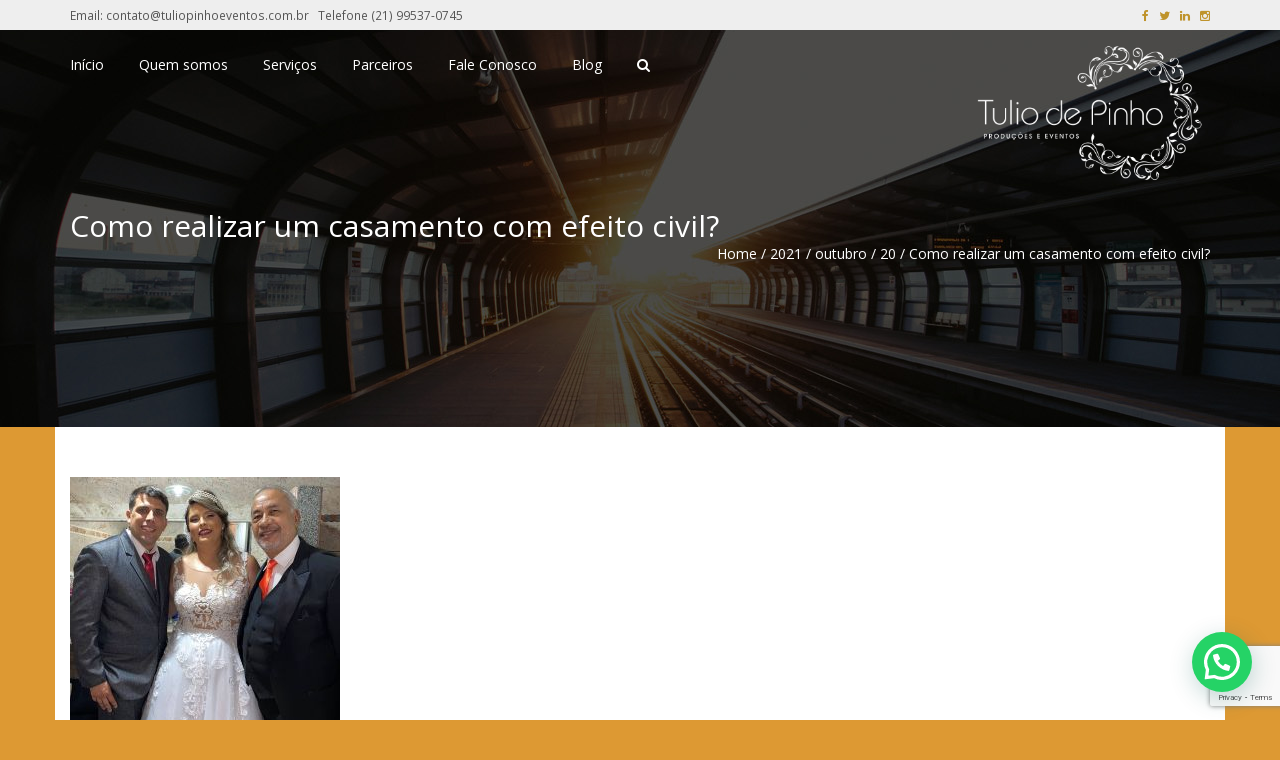

--- FILE ---
content_type: text/html; charset=UTF-8
request_url: https://www.tuliopinhoeventos.com.br/2021/10/20/como-realizar-um-casamento-com-efeito-civil/
body_size: 20053
content:
<!DOCTYPE html>
<html lang="pt-BR" class="no-js">
<head>

	<!-- Global site tag (gtag.js) - Google Analytics -->
<script async src="https://www.googletagmanager.com/gtag/js?id=UA-129875747-1"></script>
<script>
  window.dataLayer = window.dataLayer || [];
  function gtag(){dataLayer.push(arguments);}
  gtag('js', new Date());

  gtag('config', 'UA-129875747-1');
</script>

	
<meta charset="UTF-8">
<meta name="viewport" content="width=device-width">
<meta http-equiv="X-UA-Compatible" content="IE=edge">
<link rel="profile" href="https://gmpg.org/xfn/11">
<link rel="pingback" href="https://www.tuliopinhoeventos.com.br/xmlrpc.php">
<!--[if lt IE 9]>
	<script src="https://www.tuliopinhoeventos.com.br/wp-content/themes/alchem/js/html5.js"></script>
	<![endif]-->
<title>Como realizar um casamento com efeito civil? &#8211;  TÚLIO PINHO PRODUÇÕES DE EVENTOS</title>
<meta name='robots' content='max-image-preview:large' />
<link rel='dns-prefetch' href='//www.google.com' />
<link rel='dns-prefetch' href='//fonts.googleapis.com' />
<link rel="alternate" type="application/rss+xml" title="Feed para  TÚLIO PINHO PRODUÇÕES DE EVENTOS &raquo;" href="https://www.tuliopinhoeventos.com.br/feed/" />
<link rel="alternate" type="application/rss+xml" title="Feed de comentários para  TÚLIO PINHO PRODUÇÕES DE EVENTOS &raquo;" href="https://www.tuliopinhoeventos.com.br/comments/feed/" />
<link rel="alternate" title="oEmbed (JSON)" type="application/json+oembed" href="https://www.tuliopinhoeventos.com.br/wp-json/oembed/1.0/embed?url=https%3A%2F%2Fwww.tuliopinhoeventos.com.br%2F2021%2F10%2F20%2Fcomo-realizar-um-casamento-com-efeito-civil%2F" />
<link rel="alternate" title="oEmbed (XML)" type="text/xml+oembed" href="https://www.tuliopinhoeventos.com.br/wp-json/oembed/1.0/embed?url=https%3A%2F%2Fwww.tuliopinhoeventos.com.br%2F2021%2F10%2F20%2Fcomo-realizar-um-casamento-com-efeito-civil%2F&#038;format=xml" />
<style id='wp-img-auto-sizes-contain-inline-css' type='text/css'>
img:is([sizes=auto i],[sizes^="auto," i]){contain-intrinsic-size:3000px 1500px}
/*# sourceURL=wp-img-auto-sizes-contain-inline-css */
</style>
<style id='wp-emoji-styles-inline-css' type='text/css'>

	img.wp-smiley, img.emoji {
		display: inline !important;
		border: none !important;
		box-shadow: none !important;
		height: 1em !important;
		width: 1em !important;
		margin: 0 0.07em !important;
		vertical-align: -0.1em !important;
		background: none !important;
		padding: 0 !important;
	}
/*# sourceURL=wp-emoji-styles-inline-css */
</style>
<link rel='stylesheet' id='wp-block-library-css' href='https://www.tuliopinhoeventos.com.br/wp-includes/css/dist/block-library/style.min.css?ver=6.9' type='text/css' media='all' />
<style id='wp-block-heading-inline-css' type='text/css'>
h1:where(.wp-block-heading).has-background,h2:where(.wp-block-heading).has-background,h3:where(.wp-block-heading).has-background,h4:where(.wp-block-heading).has-background,h5:where(.wp-block-heading).has-background,h6:where(.wp-block-heading).has-background{padding:1.25em 2.375em}h1.has-text-align-left[style*=writing-mode]:where([style*=vertical-lr]),h1.has-text-align-right[style*=writing-mode]:where([style*=vertical-rl]),h2.has-text-align-left[style*=writing-mode]:where([style*=vertical-lr]),h2.has-text-align-right[style*=writing-mode]:where([style*=vertical-rl]),h3.has-text-align-left[style*=writing-mode]:where([style*=vertical-lr]),h3.has-text-align-right[style*=writing-mode]:where([style*=vertical-rl]),h4.has-text-align-left[style*=writing-mode]:where([style*=vertical-lr]),h4.has-text-align-right[style*=writing-mode]:where([style*=vertical-rl]),h5.has-text-align-left[style*=writing-mode]:where([style*=vertical-lr]),h5.has-text-align-right[style*=writing-mode]:where([style*=vertical-rl]),h6.has-text-align-left[style*=writing-mode]:where([style*=vertical-lr]),h6.has-text-align-right[style*=writing-mode]:where([style*=vertical-rl]){rotate:180deg}
/*# sourceURL=https://www.tuliopinhoeventos.com.br/wp-includes/blocks/heading/style.min.css */
</style>
<style id='wp-block-image-inline-css' type='text/css'>
.wp-block-image>a,.wp-block-image>figure>a{display:inline-block}.wp-block-image img{box-sizing:border-box;height:auto;max-width:100%;vertical-align:bottom}@media not (prefers-reduced-motion){.wp-block-image img.hide{visibility:hidden}.wp-block-image img.show{animation:show-content-image .4s}}.wp-block-image[style*=border-radius] img,.wp-block-image[style*=border-radius]>a{border-radius:inherit}.wp-block-image.has-custom-border img{box-sizing:border-box}.wp-block-image.aligncenter{text-align:center}.wp-block-image.alignfull>a,.wp-block-image.alignwide>a{width:100%}.wp-block-image.alignfull img,.wp-block-image.alignwide img{height:auto;width:100%}.wp-block-image .aligncenter,.wp-block-image .alignleft,.wp-block-image .alignright,.wp-block-image.aligncenter,.wp-block-image.alignleft,.wp-block-image.alignright{display:table}.wp-block-image .aligncenter>figcaption,.wp-block-image .alignleft>figcaption,.wp-block-image .alignright>figcaption,.wp-block-image.aligncenter>figcaption,.wp-block-image.alignleft>figcaption,.wp-block-image.alignright>figcaption{caption-side:bottom;display:table-caption}.wp-block-image .alignleft{float:left;margin:.5em 1em .5em 0}.wp-block-image .alignright{float:right;margin:.5em 0 .5em 1em}.wp-block-image .aligncenter{margin-left:auto;margin-right:auto}.wp-block-image :where(figcaption){margin-bottom:1em;margin-top:.5em}.wp-block-image.is-style-circle-mask img{border-radius:9999px}@supports ((-webkit-mask-image:none) or (mask-image:none)) or (-webkit-mask-image:none){.wp-block-image.is-style-circle-mask img{border-radius:0;-webkit-mask-image:url('data:image/svg+xml;utf8,<svg viewBox="0 0 100 100" xmlns="http://www.w3.org/2000/svg"><circle cx="50" cy="50" r="50"/></svg>');mask-image:url('data:image/svg+xml;utf8,<svg viewBox="0 0 100 100" xmlns="http://www.w3.org/2000/svg"><circle cx="50" cy="50" r="50"/></svg>');mask-mode:alpha;-webkit-mask-position:center;mask-position:center;-webkit-mask-repeat:no-repeat;mask-repeat:no-repeat;-webkit-mask-size:contain;mask-size:contain}}:root :where(.wp-block-image.is-style-rounded img,.wp-block-image .is-style-rounded img){border-radius:9999px}.wp-block-image figure{margin:0}.wp-lightbox-container{display:flex;flex-direction:column;position:relative}.wp-lightbox-container img{cursor:zoom-in}.wp-lightbox-container img:hover+button{opacity:1}.wp-lightbox-container button{align-items:center;backdrop-filter:blur(16px) saturate(180%);background-color:#5a5a5a40;border:none;border-radius:4px;cursor:zoom-in;display:flex;height:20px;justify-content:center;opacity:0;padding:0;position:absolute;right:16px;text-align:center;top:16px;width:20px;z-index:100}@media not (prefers-reduced-motion){.wp-lightbox-container button{transition:opacity .2s ease}}.wp-lightbox-container button:focus-visible{outline:3px auto #5a5a5a40;outline:3px auto -webkit-focus-ring-color;outline-offset:3px}.wp-lightbox-container button:hover{cursor:pointer;opacity:1}.wp-lightbox-container button:focus{opacity:1}.wp-lightbox-container button:focus,.wp-lightbox-container button:hover,.wp-lightbox-container button:not(:hover):not(:active):not(.has-background){background-color:#5a5a5a40;border:none}.wp-lightbox-overlay{box-sizing:border-box;cursor:zoom-out;height:100vh;left:0;overflow:hidden;position:fixed;top:0;visibility:hidden;width:100%;z-index:100000}.wp-lightbox-overlay .close-button{align-items:center;cursor:pointer;display:flex;justify-content:center;min-height:40px;min-width:40px;padding:0;position:absolute;right:calc(env(safe-area-inset-right) + 16px);top:calc(env(safe-area-inset-top) + 16px);z-index:5000000}.wp-lightbox-overlay .close-button:focus,.wp-lightbox-overlay .close-button:hover,.wp-lightbox-overlay .close-button:not(:hover):not(:active):not(.has-background){background:none;border:none}.wp-lightbox-overlay .lightbox-image-container{height:var(--wp--lightbox-container-height);left:50%;overflow:hidden;position:absolute;top:50%;transform:translate(-50%,-50%);transform-origin:top left;width:var(--wp--lightbox-container-width);z-index:9999999999}.wp-lightbox-overlay .wp-block-image{align-items:center;box-sizing:border-box;display:flex;height:100%;justify-content:center;margin:0;position:relative;transform-origin:0 0;width:100%;z-index:3000000}.wp-lightbox-overlay .wp-block-image img{height:var(--wp--lightbox-image-height);min-height:var(--wp--lightbox-image-height);min-width:var(--wp--lightbox-image-width);width:var(--wp--lightbox-image-width)}.wp-lightbox-overlay .wp-block-image figcaption{display:none}.wp-lightbox-overlay button{background:none;border:none}.wp-lightbox-overlay .scrim{background-color:#fff;height:100%;opacity:.9;position:absolute;width:100%;z-index:2000000}.wp-lightbox-overlay.active{visibility:visible}@media not (prefers-reduced-motion){.wp-lightbox-overlay.active{animation:turn-on-visibility .25s both}.wp-lightbox-overlay.active img{animation:turn-on-visibility .35s both}.wp-lightbox-overlay.show-closing-animation:not(.active){animation:turn-off-visibility .35s both}.wp-lightbox-overlay.show-closing-animation:not(.active) img{animation:turn-off-visibility .25s both}.wp-lightbox-overlay.zoom.active{animation:none;opacity:1;visibility:visible}.wp-lightbox-overlay.zoom.active .lightbox-image-container{animation:lightbox-zoom-in .4s}.wp-lightbox-overlay.zoom.active .lightbox-image-container img{animation:none}.wp-lightbox-overlay.zoom.active .scrim{animation:turn-on-visibility .4s forwards}.wp-lightbox-overlay.zoom.show-closing-animation:not(.active){animation:none}.wp-lightbox-overlay.zoom.show-closing-animation:not(.active) .lightbox-image-container{animation:lightbox-zoom-out .4s}.wp-lightbox-overlay.zoom.show-closing-animation:not(.active) .lightbox-image-container img{animation:none}.wp-lightbox-overlay.zoom.show-closing-animation:not(.active) .scrim{animation:turn-off-visibility .4s forwards}}@keyframes show-content-image{0%{visibility:hidden}99%{visibility:hidden}to{visibility:visible}}@keyframes turn-on-visibility{0%{opacity:0}to{opacity:1}}@keyframes turn-off-visibility{0%{opacity:1;visibility:visible}99%{opacity:0;visibility:visible}to{opacity:0;visibility:hidden}}@keyframes lightbox-zoom-in{0%{transform:translate(calc((-100vw + var(--wp--lightbox-scrollbar-width))/2 + var(--wp--lightbox-initial-left-position)),calc(-50vh + var(--wp--lightbox-initial-top-position))) scale(var(--wp--lightbox-scale))}to{transform:translate(-50%,-50%) scale(1)}}@keyframes lightbox-zoom-out{0%{transform:translate(-50%,-50%) scale(1);visibility:visible}99%{visibility:visible}to{transform:translate(calc((-100vw + var(--wp--lightbox-scrollbar-width))/2 + var(--wp--lightbox-initial-left-position)),calc(-50vh + var(--wp--lightbox-initial-top-position))) scale(var(--wp--lightbox-scale));visibility:hidden}}
/*# sourceURL=https://www.tuliopinhoeventos.com.br/wp-includes/blocks/image/style.min.css */
</style>
<style id='wp-block-paragraph-inline-css' type='text/css'>
.is-small-text{font-size:.875em}.is-regular-text{font-size:1em}.is-large-text{font-size:2.25em}.is-larger-text{font-size:3em}.has-drop-cap:not(:focus):first-letter{float:left;font-size:8.4em;font-style:normal;font-weight:100;line-height:.68;margin:.05em .1em 0 0;text-transform:uppercase}body.rtl .has-drop-cap:not(:focus):first-letter{float:none;margin-left:.1em}p.has-drop-cap.has-background{overflow:hidden}:root :where(p.has-background){padding:1.25em 2.375em}:where(p.has-text-color:not(.has-link-color)) a{color:inherit}p.has-text-align-left[style*="writing-mode:vertical-lr"],p.has-text-align-right[style*="writing-mode:vertical-rl"]{rotate:180deg}
/*# sourceURL=https://www.tuliopinhoeventos.com.br/wp-includes/blocks/paragraph/style.min.css */
</style>
<style id='global-styles-inline-css' type='text/css'>
:root{--wp--preset--aspect-ratio--square: 1;--wp--preset--aspect-ratio--4-3: 4/3;--wp--preset--aspect-ratio--3-4: 3/4;--wp--preset--aspect-ratio--3-2: 3/2;--wp--preset--aspect-ratio--2-3: 2/3;--wp--preset--aspect-ratio--16-9: 16/9;--wp--preset--aspect-ratio--9-16: 9/16;--wp--preset--color--black: #000000;--wp--preset--color--cyan-bluish-gray: #abb8c3;--wp--preset--color--white: #ffffff;--wp--preset--color--pale-pink: #f78da7;--wp--preset--color--vivid-red: #cf2e2e;--wp--preset--color--luminous-vivid-orange: #ff6900;--wp--preset--color--luminous-vivid-amber: #fcb900;--wp--preset--color--light-green-cyan: #7bdcb5;--wp--preset--color--vivid-green-cyan: #00d084;--wp--preset--color--pale-cyan-blue: #8ed1fc;--wp--preset--color--vivid-cyan-blue: #0693e3;--wp--preset--color--vivid-purple: #9b51e0;--wp--preset--gradient--vivid-cyan-blue-to-vivid-purple: linear-gradient(135deg,rgb(6,147,227) 0%,rgb(155,81,224) 100%);--wp--preset--gradient--light-green-cyan-to-vivid-green-cyan: linear-gradient(135deg,rgb(122,220,180) 0%,rgb(0,208,130) 100%);--wp--preset--gradient--luminous-vivid-amber-to-luminous-vivid-orange: linear-gradient(135deg,rgb(252,185,0) 0%,rgb(255,105,0) 100%);--wp--preset--gradient--luminous-vivid-orange-to-vivid-red: linear-gradient(135deg,rgb(255,105,0) 0%,rgb(207,46,46) 100%);--wp--preset--gradient--very-light-gray-to-cyan-bluish-gray: linear-gradient(135deg,rgb(238,238,238) 0%,rgb(169,184,195) 100%);--wp--preset--gradient--cool-to-warm-spectrum: linear-gradient(135deg,rgb(74,234,220) 0%,rgb(151,120,209) 20%,rgb(207,42,186) 40%,rgb(238,44,130) 60%,rgb(251,105,98) 80%,rgb(254,248,76) 100%);--wp--preset--gradient--blush-light-purple: linear-gradient(135deg,rgb(255,206,236) 0%,rgb(152,150,240) 100%);--wp--preset--gradient--blush-bordeaux: linear-gradient(135deg,rgb(254,205,165) 0%,rgb(254,45,45) 50%,rgb(107,0,62) 100%);--wp--preset--gradient--luminous-dusk: linear-gradient(135deg,rgb(255,203,112) 0%,rgb(199,81,192) 50%,rgb(65,88,208) 100%);--wp--preset--gradient--pale-ocean: linear-gradient(135deg,rgb(255,245,203) 0%,rgb(182,227,212) 50%,rgb(51,167,181) 100%);--wp--preset--gradient--electric-grass: linear-gradient(135deg,rgb(202,248,128) 0%,rgb(113,206,126) 100%);--wp--preset--gradient--midnight: linear-gradient(135deg,rgb(2,3,129) 0%,rgb(40,116,252) 100%);--wp--preset--font-size--small: 13px;--wp--preset--font-size--medium: 20px;--wp--preset--font-size--large: 36px;--wp--preset--font-size--x-large: 42px;--wp--preset--spacing--20: 0.44rem;--wp--preset--spacing--30: 0.67rem;--wp--preset--spacing--40: 1rem;--wp--preset--spacing--50: 1.5rem;--wp--preset--spacing--60: 2.25rem;--wp--preset--spacing--70: 3.38rem;--wp--preset--spacing--80: 5.06rem;--wp--preset--shadow--natural: 6px 6px 9px rgba(0, 0, 0, 0.2);--wp--preset--shadow--deep: 12px 12px 50px rgba(0, 0, 0, 0.4);--wp--preset--shadow--sharp: 6px 6px 0px rgba(0, 0, 0, 0.2);--wp--preset--shadow--outlined: 6px 6px 0px -3px rgb(255, 255, 255), 6px 6px rgb(0, 0, 0);--wp--preset--shadow--crisp: 6px 6px 0px rgb(0, 0, 0);}:where(.is-layout-flex){gap: 0.5em;}:where(.is-layout-grid){gap: 0.5em;}body .is-layout-flex{display: flex;}.is-layout-flex{flex-wrap: wrap;align-items: center;}.is-layout-flex > :is(*, div){margin: 0;}body .is-layout-grid{display: grid;}.is-layout-grid > :is(*, div){margin: 0;}:where(.wp-block-columns.is-layout-flex){gap: 2em;}:where(.wp-block-columns.is-layout-grid){gap: 2em;}:where(.wp-block-post-template.is-layout-flex){gap: 1.25em;}:where(.wp-block-post-template.is-layout-grid){gap: 1.25em;}.has-black-color{color: var(--wp--preset--color--black) !important;}.has-cyan-bluish-gray-color{color: var(--wp--preset--color--cyan-bluish-gray) !important;}.has-white-color{color: var(--wp--preset--color--white) !important;}.has-pale-pink-color{color: var(--wp--preset--color--pale-pink) !important;}.has-vivid-red-color{color: var(--wp--preset--color--vivid-red) !important;}.has-luminous-vivid-orange-color{color: var(--wp--preset--color--luminous-vivid-orange) !important;}.has-luminous-vivid-amber-color{color: var(--wp--preset--color--luminous-vivid-amber) !important;}.has-light-green-cyan-color{color: var(--wp--preset--color--light-green-cyan) !important;}.has-vivid-green-cyan-color{color: var(--wp--preset--color--vivid-green-cyan) !important;}.has-pale-cyan-blue-color{color: var(--wp--preset--color--pale-cyan-blue) !important;}.has-vivid-cyan-blue-color{color: var(--wp--preset--color--vivid-cyan-blue) !important;}.has-vivid-purple-color{color: var(--wp--preset--color--vivid-purple) !important;}.has-black-background-color{background-color: var(--wp--preset--color--black) !important;}.has-cyan-bluish-gray-background-color{background-color: var(--wp--preset--color--cyan-bluish-gray) !important;}.has-white-background-color{background-color: var(--wp--preset--color--white) !important;}.has-pale-pink-background-color{background-color: var(--wp--preset--color--pale-pink) !important;}.has-vivid-red-background-color{background-color: var(--wp--preset--color--vivid-red) !important;}.has-luminous-vivid-orange-background-color{background-color: var(--wp--preset--color--luminous-vivid-orange) !important;}.has-luminous-vivid-amber-background-color{background-color: var(--wp--preset--color--luminous-vivid-amber) !important;}.has-light-green-cyan-background-color{background-color: var(--wp--preset--color--light-green-cyan) !important;}.has-vivid-green-cyan-background-color{background-color: var(--wp--preset--color--vivid-green-cyan) !important;}.has-pale-cyan-blue-background-color{background-color: var(--wp--preset--color--pale-cyan-blue) !important;}.has-vivid-cyan-blue-background-color{background-color: var(--wp--preset--color--vivid-cyan-blue) !important;}.has-vivid-purple-background-color{background-color: var(--wp--preset--color--vivid-purple) !important;}.has-black-border-color{border-color: var(--wp--preset--color--black) !important;}.has-cyan-bluish-gray-border-color{border-color: var(--wp--preset--color--cyan-bluish-gray) !important;}.has-white-border-color{border-color: var(--wp--preset--color--white) !important;}.has-pale-pink-border-color{border-color: var(--wp--preset--color--pale-pink) !important;}.has-vivid-red-border-color{border-color: var(--wp--preset--color--vivid-red) !important;}.has-luminous-vivid-orange-border-color{border-color: var(--wp--preset--color--luminous-vivid-orange) !important;}.has-luminous-vivid-amber-border-color{border-color: var(--wp--preset--color--luminous-vivid-amber) !important;}.has-light-green-cyan-border-color{border-color: var(--wp--preset--color--light-green-cyan) !important;}.has-vivid-green-cyan-border-color{border-color: var(--wp--preset--color--vivid-green-cyan) !important;}.has-pale-cyan-blue-border-color{border-color: var(--wp--preset--color--pale-cyan-blue) !important;}.has-vivid-cyan-blue-border-color{border-color: var(--wp--preset--color--vivid-cyan-blue) !important;}.has-vivid-purple-border-color{border-color: var(--wp--preset--color--vivid-purple) !important;}.has-vivid-cyan-blue-to-vivid-purple-gradient-background{background: var(--wp--preset--gradient--vivid-cyan-blue-to-vivid-purple) !important;}.has-light-green-cyan-to-vivid-green-cyan-gradient-background{background: var(--wp--preset--gradient--light-green-cyan-to-vivid-green-cyan) !important;}.has-luminous-vivid-amber-to-luminous-vivid-orange-gradient-background{background: var(--wp--preset--gradient--luminous-vivid-amber-to-luminous-vivid-orange) !important;}.has-luminous-vivid-orange-to-vivid-red-gradient-background{background: var(--wp--preset--gradient--luminous-vivid-orange-to-vivid-red) !important;}.has-very-light-gray-to-cyan-bluish-gray-gradient-background{background: var(--wp--preset--gradient--very-light-gray-to-cyan-bluish-gray) !important;}.has-cool-to-warm-spectrum-gradient-background{background: var(--wp--preset--gradient--cool-to-warm-spectrum) !important;}.has-blush-light-purple-gradient-background{background: var(--wp--preset--gradient--blush-light-purple) !important;}.has-blush-bordeaux-gradient-background{background: var(--wp--preset--gradient--blush-bordeaux) !important;}.has-luminous-dusk-gradient-background{background: var(--wp--preset--gradient--luminous-dusk) !important;}.has-pale-ocean-gradient-background{background: var(--wp--preset--gradient--pale-ocean) !important;}.has-electric-grass-gradient-background{background: var(--wp--preset--gradient--electric-grass) !important;}.has-midnight-gradient-background{background: var(--wp--preset--gradient--midnight) !important;}.has-small-font-size{font-size: var(--wp--preset--font-size--small) !important;}.has-medium-font-size{font-size: var(--wp--preset--font-size--medium) !important;}.has-large-font-size{font-size: var(--wp--preset--font-size--large) !important;}.has-x-large-font-size{font-size: var(--wp--preset--font-size--x-large) !important;}
/*# sourceURL=global-styles-inline-css */
</style>

<style id='classic-theme-styles-inline-css' type='text/css'>
/*! This file is auto-generated */
.wp-block-button__link{color:#fff;background-color:#32373c;border-radius:9999px;box-shadow:none;text-decoration:none;padding:calc(.667em + 2px) calc(1.333em + 2px);font-size:1.125em}.wp-block-file__button{background:#32373c;color:#fff;text-decoration:none}
/*# sourceURL=/wp-includes/css/classic-themes.min.css */
</style>
<link rel='stylesheet' id='contact-form-7-css' href='https://www.tuliopinhoeventos.com.br/wp-content/plugins/contact-form-7/includes/css/styles.css?ver=5.5.3' type='text/css' media='all' />
<link rel='stylesheet' id='bwg_fonts-css' href='https://www.tuliopinhoeventos.com.br/wp-content/plugins/photo-gallery/css/bwg-fonts/fonts.css?ver=0.0.1' type='text/css' media='all' />
<link rel='stylesheet' id='sumoselect-css' href='https://www.tuliopinhoeventos.com.br/wp-content/plugins/photo-gallery/css/sumoselect.min.css?ver=3.3.24' type='text/css' media='all' />
<link rel='stylesheet' id='mCustomScrollbar-css' href='https://www.tuliopinhoeventos.com.br/wp-content/plugins/photo-gallery/css/jquery.mCustomScrollbar.min.css?ver=3.1.5' type='text/css' media='all' />
<link rel='stylesheet' id='bwg_googlefonts-css' href='https://fonts.googleapis.com/css?family=Ubuntu&#038;subset=greek,latin,greek-ext,vietnamese,cyrillic-ext,latin-ext,cyrillic' type='text/css' media='all' />
<link rel='stylesheet' id='bwg_frontend-css' href='https://www.tuliopinhoeventos.com.br/wp-content/plugins/photo-gallery/css/styles.min.css?ver=1.5.87' type='text/css' media='all' />
<link rel='stylesheet' id='eef-frontend-style-css' href='https://www.tuliopinhoeventos.com.br/wp-content/plugins/extensions-for-elementor-form/assets/style.css?ver=2.0.2' type='text/css' media='all' />
<link rel='stylesheet' id='alchem-google-fonts-poiret-one-Dancing-Script-css' href='//fonts.googleapis.com/css?family=Poiret+One%7CDancing+Script&#038;ver=6.9' type='text/css' media='' />
<link rel='stylesheet' id='alchem-Open-Sans-css' href='//fonts.googleapis.com/css?family=Open+Sans%3A300%2C400%2C700&#038;ver=6.9' type='text/css' media='' />
<link rel='stylesheet' id='alchem-bootstrap-css' href='https://www.tuliopinhoeventos.com.br/wp-content/themes/alchem/plugins/bootstrap/css/bootstrap.css?ver=6.9' type='text/css' media='' />
<link rel='stylesheet' id='alchem-font-awesome-css' href='https://www.tuliopinhoeventos.com.br/wp-content/themes/alchem/plugins/font-awesome/css/font-awesome.min.css?ver=4.3.0' type='text/css' media='' />
<link rel='stylesheet' id='alchem-animate-css' href='https://www.tuliopinhoeventos.com.br/wp-content/themes/alchem/plugins/animate.css?ver=6.9' type='text/css' media='' />
<link rel='stylesheet' id='alchem-prettyPhoto-css' href='https://www.tuliopinhoeventos.com.br/wp-content/themes/alchem/css/prettyPhoto.css?ver=6.9' type='text/css' media='' />
<link rel='stylesheet' id='owl.carousel-css' href='https://www.tuliopinhoeventos.com.br/wp-content/themes/alchem/plugins/owl-carousel/assets/owl.carousel.css?ver=2.2.0' type='text/css' media='' />
<link rel='stylesheet' id='alchem-custom-css' href='https://www.tuliopinhoeventos.com.br/wp-content/themes/alchem/css/custom.css?ver=6.9' type='text/css' media='' />
<link rel='stylesheet' id='alchem-customize-css' href='https://www.tuliopinhoeventos.com.br/wp-content/themes/alchem/css/customize.css?ver=6.9' type='text/css' media='' />
<link rel='stylesheet' id='alchem-shortcode-css' href='https://www.tuliopinhoeventos.com.br/wp-content/themes/alchem/css/shortcode.css?ver=1.4.7' type='text/css' media='' />
<link rel='stylesheet' id='alchem-woocommerce-css' href='https://www.tuliopinhoeventos.com.br/wp-content/themes/alchem/css/woo.css?ver=6.9' type='text/css' media='' />
<link rel='stylesheet' id='alchem-style-css' href='https://www.tuliopinhoeventos.com.br/wp-content/themes/alchem/style.css?ver=6.9' type='text/css' media='all' />
<style id='alchem-style-inline-css' type='text/css'>
body{ font-size:14px}#menu-main > li > a > span{ font-size:14px}#menu-main li li a span{ font-size:14px}.breadcrumb-nav span,.breadcrumb-nav a{ font-size:14px}.widget-area .widget-title{ font-size:16px}.footer-widget-area .widget-title{ font-size:16px}h1{ font-size:36px}h2{ font-size:30px}h3{ font-size:24px}h4{ font-size:20px}h5{ font-size:18px}h6{ font-size:16px}.site-tagline{ font-size:14px}.entry-meta li,.entry-meta li a,.entry-meta span{ font-size:14px}.page-title h1{ font-size:30px}.page-title h3{ font-size:14px}.post-pagination li a{ font-size:14px}.fxd-header {
		background-color: rgba(255,255,255,0.7);
		}@media (min-width: 1200px){
			.container {
			  width: 1170pxpx;
			  }
			}
.top-bar{background-color:#eee;}.top-bar{display:block;}.top-bar ul li a{color:#bf932b;}.site-name,.site-tagline{display: none;}footer .footer-info-area{background-color:#666666}.fxd-header .site-nav > ul > li a{color:#333333;}.page-title-bar h1,.page-title-bar a,.page-title-bar span{color:#ffffff !important;}@media (min-width: 920px) {
							  .main-header .site-nav > ul > li > a {
								padding-top: 0px;
							  }
							  }@media (min-width: 920px) {
							  .main-header .site-nav > ul > li > a{
								  padding-bottom:0px;
								  } 
								  }.fxd-header{background-color: rgba(255,255,255,0.7);}
.fxd-header .site-nav > ul > li > a {font-size:14px;}
.site-nav li ul{width:150px}@media screen and (min-width: 919px){
		.main-header .site-nav > ul > li > a{line-height:70px;}

		.site-nav > ul > li a{ border-bottom:2px solid transparent; }

		}@media screen and (max-width: 919px){
	.site-nav-toggle {
		display: block;
	}
	.site-nav {
		display: none;
		width: 100%;
		margin-top: 0;
		background-color: #fff;
	}
	.site-nav > ul > li {
		float: none;
		overflow: hidden;
	}
	.site-nav > ul > li + li {
		margin-left: 0;
	}
	.site-nav > ul > li a {
		line-height: 50px;
	}
	.site-nav > ul > li i {
	line-height: 50px;
    } 
	.site-nav li > ul {
		position: static;
		margin-left: 20px;
		z-index: 999;
		width: auto;
		background-color: transparent;
	}
	.site-nav li ul li > a {
		color: #555;
	}
	.site-nav li ul li:hover > a {
		color: #19cbcf;
	}
	.search-form {
		display: none;
		margin: 25px 0 15px;
	}
	header {
		min-height: 65px;
	}
	.site-logo {
		height: 50px;
	}
	.site-name {
		margin: 0;
		font-size: 24px;
		font-weight: normal;
	}
}.page-title-bar-retina{
background-image: url(https://www.tuliopinhoeventos.com.br/wp-content/uploads/2020/10/A7R00202-1-e1601576487790.jpg) !important;
-webkit-background-size: cover;
								-moz-background-size: cover;
								-o-background-size: cover;
								background-size: cover;
background-repeat:no;background-attachment: fixed;
		                       background-position:top center;
							   background-repeat: no-repeat;}
.page-title-bar{
		padding-top:210px;
		padding-bottom:160px;
		}@media (min-width: 992px) {
			 .left-aside .col-main,
		.right-aside .col-main {
			width: 75%;
			 }
.left-aside .col-main {
			left: 25%; 
		}
.left-aside .col-aside-left {
			right: 75%; 
		}
.left-aside .col-aside-left,
		.right-aside .col-aside-right {
			width: 25%;
		   }

		 }@media (min-width: 992px) {
			.both-aside .col-main {
		width: 60%;
	    }
.both-aside .col-aside-left {
			width: 20%;
		}
.both-aside .col-aside-left {
			right: 60%;
		}
.both-aside .col-aside-right {
			width: 20%;
		}
.both-aside .col-main {
			left: 20%; 
		}
.both-aside .col-aside-right {
			width: 20%;
		}

			}.footer-widget-area{

	                           padding-top:60px;

							   padding-bottom:40px;

							   }.footer-info-area{

	                           padding-top:;

							   padding-bottom:;

							   }.footer-sns i {
		color:#c5c7c9
		}.footer-sns a {
		border-radius: 10px;
        -moz-border-radius: 10px;
        -webkit-border-radius: 10px;
		}.carousel-caption p{font-size:14px;}.carousel-caption p{text-align:left;}#alchem-home-sections .alchem-home-section-0{
				background-color:#3cea02;
				background-image:url(https://www.tuliopinhoeventos.com.br/wp-content/uploads/2024/09/WhatsApp-Image-2024-09-08-at-14.44.06.jpeg);
				padding-top:0;
				padding-bottom:0;
				}
#alchem-home-sections .alchem-home-section-0,.alchem-home-section-0 p,.alchem-home-section-0 span,.alchem-home-section-0 h1,.alchem-home-section-0 h2,.alchem-home-section-0 div,.alchem-home-section-0 li,.alchem-home-section-0 i{
				color:#eaeaea;
				}
#alchem-home-sections .alchem-home-section-0 a.magee-btn-normal{ color:#eaeaea;border-color: #eaeaea;}#alchem-home-sections .alchem-home-section-0 .owl-theme .owl-dots .owl-dot.active, #alchem-home-sections .alchem-home-section-0 .owl-theme .owl-dots .owl-dot:hover{background-color:#eaeaea;}#alchem-home-sections .alchem-home-section-0 .owl-theme .owl-dots .owl-dot{border: 2px solid #eaeaea;}#alchem-home-sections .alchem-home-section-2{
				background-color:#b7b7b7;
				background-image:url();
				padding-top:50px;
				padding-bottom:50px;
				}
#alchem-home-sections .alchem-home-section-2,.alchem-home-section-2 p,.alchem-home-section-2 span,.alchem-home-section-2 h1,.alchem-home-section-2 h2,.alchem-home-section-2 div,.alchem-home-section-2 li,.alchem-home-section-2 i{
				color:#000000;
				}
#alchem-home-sections .alchem-home-section-2 a.magee-btn-normal{ color:#000000;border-color: #000000;}#alchem-home-sections .alchem-home-section-2 .owl-theme .owl-dots .owl-dot.active, #alchem-home-sections .alchem-home-section-2 .owl-theme .owl-dots .owl-dot:hover{background-color:#000000;}#alchem-home-sections .alchem-home-section-2 .owl-theme .owl-dots .owl-dot{border: 2px solid #000000;}#alchem-home-sections .alchem-home-section-3{
				background-color:#f1f0eb;
				background-image:url();
				padding-top:50px;
				padding-bottom:50px;
				}
#alchem-home-sections .alchem-home-section-3,.alchem-home-section-3 p,.alchem-home-section-3 span,.alchem-home-section-3 h1,.alchem-home-section-3 h2,.alchem-home-section-3 div,.alchem-home-section-3 li,.alchem-home-section-3 i{
				color:;
				}
#alchem-home-sections .alchem-home-section-3 a.magee-btn-normal{ color:;border-color: ;}#alchem-home-sections .alchem-home-section-3 .owl-theme .owl-dots .owl-dot.active, #alchem-home-sections .alchem-home-section-3 .owl-theme .owl-dots .owl-dot:hover{background-color:;}#alchem-home-sections .alchem-home-section-3 .owl-theme .owl-dots .owl-dot{border: 2px solid ;}#alchem-home-sections .alchem-home-section-7{
				background-color:;
				background-image:url(https://www.tuliopinhoeventos.com.br/wp-content/uploads/2018/10/midia-tulio-2.jpg);
				padding-top:50px;
				padding-bottom:50px;
				}
#alchem-home-sections .alchem-home-section-7,.alchem-home-section-7 p,.alchem-home-section-7 span,.alchem-home-section-7 h1,.alchem-home-section-7 h2,.alchem-home-section-7 div,.alchem-home-section-7 li,.alchem-home-section-7 i{
				color:#000000;
				}
#alchem-home-sections .alchem-home-section-7 a.magee-btn-normal{ color:#000000;border-color: #000000;}#alchem-home-sections .alchem-home-section-7 .owl-theme .owl-dots .owl-dot.active, #alchem-home-sections .alchem-home-section-7 .owl-theme .owl-dots .owl-dot:hover{background-color:#000000;}#alchem-home-sections .alchem-home-section-7 .owl-theme .owl-dots .owl-dot{border: 2px solid #000000;}#alchem-home-sections .alchem-home-section-8{
				background-color:#f1f0eb;
				background-image:url();
				padding-top:50px;
				padding-bottom:50px;
				}
#alchem-home-sections .alchem-home-section-8,.alchem-home-section-8 p,.alchem-home-section-8 span,.alchem-home-section-8 h1,.alchem-home-section-8 h2,.alchem-home-section-8 div,.alchem-home-section-8 li,.alchem-home-section-8 i{
				color:;
				}
#alchem-home-sections .alchem-home-section-8 a.magee-btn-normal{ color:;border-color: ;}#alchem-home-sections .alchem-home-section-8 .owl-theme .owl-dots .owl-dot.active, #alchem-home-sections .alchem-home-section-8 .owl-theme .owl-dots .owl-dot:hover{background-color:;}#alchem-home-sections .alchem-home-section-8 .owl-theme .owl-dots .owl-dot{border: 2px solid ;}#alchem-home-sections .alchem-home-section-9{
				background-color:#c6c6c6;
				background-image:url();
				padding-top:20px;
				padding-bottom:30px;
				}
#alchem-home-sections .alchem-home-section-9,.alchem-home-section-9 p,.alchem-home-section-9 span,.alchem-home-section-9 h1,.alchem-home-section-9 h2,.alchem-home-section-9 div,.alchem-home-section-9 li,.alchem-home-section-9 i{
				color:;
				}
#alchem-home-sections .alchem-home-section-9 a.magee-btn-normal{ color:;border-color: ;}#alchem-home-sections .alchem-home-section-9 .owl-theme .owl-dots .owl-dot.active, #alchem-home-sections .alchem-home-section-9 .owl-theme .owl-dots .owl-dot:hover{background-color:;}#alchem-home-sections .alchem-home-section-9 .owl-theme .owl-dots .owl-dot{border: 2px solid ;}.alchem-home-section-2 i{ color:#000000;}#custom {
				}
/*# sourceURL=alchem-style-inline-css */
</style>
<link rel='stylesheet' id='alchem-schemesss'  href='https://www.tuliopinhoeventos.com.br/wp-content/themes/alchem/css/scheme.less?ver=1.4.7' type='text/less' media='' />
<link rel='stylesheet' id='alchem-bigvideo-css' href='https://www.tuliopinhoeventos.com.br/wp-content/themes/alchem/plugins/YTPlayer/css/jquery.mb.YTPlayer.min.css?ver=6.9' type='text/css' media='1' />
<link rel='stylesheet' id='joinchat-css' href='https://www.tuliopinhoeventos.com.br/wp-content/plugins/creame-whatsapp-me/public/css/joinchat.min.css?ver=5.1.5' type='text/css' media='all' />
<script type="text/javascript" src="https://www.tuliopinhoeventos.com.br/wp-includes/js/jquery/jquery.min.js?ver=3.7.1" id="jquery-core-js"></script>
<script type="text/javascript" src="https://www.tuliopinhoeventos.com.br/wp-includes/js/jquery/jquery-migrate.min.js?ver=3.4.1" id="jquery-migrate-js"></script>
<script type="text/javascript" src="https://www.tuliopinhoeventos.com.br/wp-content/plugins/photo-gallery/js/jquery.sumoselect.min.js?ver=3.3.24" id="sumoselect-js"></script>
<script type="text/javascript" src="https://www.tuliopinhoeventos.com.br/wp-content/plugins/photo-gallery/js/jquery.mobile.min.js?ver=1.4.5" id="jquery-mobile-js"></script>
<script type="text/javascript" src="https://www.tuliopinhoeventos.com.br/wp-content/plugins/photo-gallery/js/jquery.mCustomScrollbar.concat.min.js?ver=3.1.5" id="mCustomScrollbar-js"></script>
<script type="text/javascript" src="https://www.tuliopinhoeventos.com.br/wp-content/plugins/photo-gallery/js/jquery.fullscreen.min.js?ver=0.6.0" id="jquery-fullscreen-js"></script>
<script type="text/javascript" id="bwg_frontend-js-extra">
/* <![CDATA[ */
var bwg_objectsL10n = {"bwg_field_required":"field is required.","bwg_mail_validation":"Este n\u00e3o \u00e9 um endere\u00e7o de email v\u00e1lido. ","bwg_search_result":"N\u00e3o h\u00e1 imagens que correspondem \u00e0 sua pesquisa.","bwg_select_tag":"Select Tag","bwg_order_by":"Order By","bwg_search":"Pesquisar","bwg_show_ecommerce":"Show Ecommerce","bwg_hide_ecommerce":"Hide Ecommerce","bwg_show_comments":"Exibir Coment\u00e1rios","bwg_hide_comments":"Ocultar Coment\u00e1rios.","bwg_restore":"Restaurar","bwg_maximize":"Maximize","bwg_fullscreen":"Tela Cheia","bwg_exit_fullscreen":"Saia Tela Cheia","bwg_search_tag":"SEARCH...","bwg_tag_no_match":"No tags found","bwg_all_tags_selected":"All tags selected","bwg_tags_selected":"tags selected","play":"Play","pause":"Pausa","is_pro":"","bwg_play":"Play","bwg_pause":"Pausa","bwg_hide_info":"Ocultar informa\u00e7\u00f5es","bwg_show_info":"Mostrar info","bwg_hide_rating":"Esconder classifica\u00e7\u00e3o","bwg_show_rating":"Mostrar classifica\u00e7\u00e3o","ok":"Ok","cancel":"Cancel","select_all":"Select all","lazy_load":"0","lazy_loader":"https://www.tuliopinhoeventos.com.br/wp-content/plugins/photo-gallery/images/ajax_loader.png","front_ajax":"0","bwg_tag_see_all":"see all tags","bwg_tag_see_less":"see less tags"};
//# sourceURL=bwg_frontend-js-extra
/* ]]> */
</script>
<script type="text/javascript" src="https://www.tuliopinhoeventos.com.br/wp-content/plugins/photo-gallery/js/scripts.min.js?ver=1.5.87" id="bwg_frontend-js"></script>
<script type="text/javascript" src="https://www.tuliopinhoeventos.com.br/wp-content/plugins/extensions-for-elementor-form/assets/frontend-scripts.js?ver=2.0.2" id="eef-frontend-script-js"></script>
<script type="text/javascript" src="https://www.tuliopinhoeventos.com.br/wp-content/themes/alchem/plugins/less.min.js?ver=2.5.1" id="alchem-less-js"></script>
<script type="text/javascript" src="https://www.tuliopinhoeventos.com.br/wp-content/themes/alchem/js/respond.min.js?ver=2.0.0" id="alchem-respond-js"></script>
<script type="text/javascript" src="https://www.tuliopinhoeventos.com.br/wp-content/themes/alchem/js/jquery.nav.js?ver=3.0.0" id="alchem-nav-js"></script>
<link rel="https://api.w.org/" href="https://www.tuliopinhoeventos.com.br/wp-json/" /><link rel="alternate" title="JSON" type="application/json" href="https://www.tuliopinhoeventos.com.br/wp-json/wp/v2/posts/9318" /><link rel="EditURI" type="application/rsd+xml" title="RSD" href="https://www.tuliopinhoeventos.com.br/xmlrpc.php?rsd" />
<meta name="generator" content="WordPress 6.9" />
<link rel="canonical" href="https://www.tuliopinhoeventos.com.br/2021/10/20/como-realizar-um-casamento-com-efeito-civil/" />
<link rel='shortlink' href='https://www.tuliopinhoeventos.com.br/?p=9318' />
<!-- Facebook Pixel Code -->
<script>
!function(f,b,e,v,n,t,s)
{if(f.fbq)return;n=f.fbq=function(){n.callMethod?
n.callMethod.apply(n,arguments):n.queue.push(arguments)};
if(!f._fbq)f._fbq=n;n.push=n;n.loaded=!0;n.version='2.0';
n.queue=[];t=b.createElement(e);t.async=!0;
t.src=v;s=b.getElementsByTagName(e)[0];
s.parentNode.insertBefore(t,s)}(window,document,'script',
'https://connect.facebook.net/en_US/fbevents.js');
 fbq('init', '666846284440972'); 
fbq('track', 'PageView');
</script>
<noscript>
 <img height="1" width="1" 
src="https://www.facebook.com/tr?id=666846284440972&ev=PageView
&noscript=1"/>
</noscript>
<!-- End Facebook Pixel Code --><!-- Google Tag Manager -->
<script>(function(w,d,s,l,i){w[l]=w[l]||[];w[l].push({'gtm.start':
new Date().getTime(),event:'gtm.js'});var f=d.getElementsByTagName(s)[0],
j=d.createElement(s),dl=l!='dataLayer'?'&l='+l:'';j.async=true;j.src=
'https://www.googletagmanager.com/gtm.js?id='+i+dl;f.parentNode.insertBefore(j,f);
})(window,document,'script','dataLayer','GTM-NV2G68FS');</script>
<!-- End Google Tag Manager --><meta name="generator" content="Elementor 3.23.2; features: e_optimized_css_loading, e_font_icon_svg, additional_custom_breakpoints, e_optimized_control_loading, e_lazyload, e_element_cache; settings: css_print_method-external, google_font-enabled, font_display-swap">
<style type="text/css">.recentcomments a{display:inline !important;padding:0 !important;margin:0 !important;}</style>			<style>
				.e-con.e-parent:nth-of-type(n+4):not(.e-lazyloaded):not(.e-no-lazyload),
				.e-con.e-parent:nth-of-type(n+4):not(.e-lazyloaded):not(.e-no-lazyload) * {
					background-image: none !important;
				}
				@media screen and (max-height: 1024px) {
					.e-con.e-parent:nth-of-type(n+3):not(.e-lazyloaded):not(.e-no-lazyload),
					.e-con.e-parent:nth-of-type(n+3):not(.e-lazyloaded):not(.e-no-lazyload) * {
						background-image: none !important;
					}
				}
				@media screen and (max-height: 640px) {
					.e-con.e-parent:nth-of-type(n+2):not(.e-lazyloaded):not(.e-no-lazyload),
					.e-con.e-parent:nth-of-type(n+2):not(.e-lazyloaded):not(.e-no-lazyload) * {
						background-image: none !important;
					}
				}
			</style>
			<style type="text/css" id="custom-background-css">
body.custom-background { background-color: #dd9933; }
</style>
	<link rel="icon" href="https://www.tuliopinhoeventos.com.br/wp-content/uploads/2017/04/cropped-foto-excelente-para-perfil-Face-8.4.17-1-32x32.jpg" sizes="32x32" />
<link rel="icon" href="https://www.tuliopinhoeventos.com.br/wp-content/uploads/2017/04/cropped-foto-excelente-para-perfil-Face-8.4.17-1-192x192.jpg" sizes="192x192" />
<link rel="apple-touch-icon" href="https://www.tuliopinhoeventos.com.br/wp-content/uploads/2017/04/cropped-foto-excelente-para-perfil-Face-8.4.17-1-180x180.jpg" />
<meta name="msapplication-TileImage" content="https://www.tuliopinhoeventos.com.br/wp-content/uploads/2017/04/cropped-foto-excelente-para-perfil-Face-8.4.17-1-270x270.jpg" />
		<style type="text/css" id="wp-custom-css">
			img.site-logo {
    float: left;
    max-height: 150px;
}

.magee-heading .heading-inner {
    display: inline-block;
    border-style: solid;
    border-color: inherit;
	  font-size: 45px
}		</style>
		</head>
<body data-rsssl=1 class="wp-singular post-template-default single single-post postid-9318 single-format-standard custom-background wp-theme-alchem elementor-default elementor-kit-9432">
<div class="wrapper ">
<div class="top-wrap">
      <header class="header-style-1 header-wrap overlay logo-right">
                    <div class="top-bar">
                <div class="container">
                    <div class="top-bar-left alchem_display_top_bar">
                          <div class="top-bar-info">Email: contato@tuliopinhoeventos.com.br   Telefone  (21) 99537-0745</div>                    </div>
                    <div class="top-bar-right">
                    <ul class="top-bar-sns"><li><a target="_blank" rel="" href="https://www.facebook.com/tulioeventos" data-placement="bottom" data-toggle="tooltip" title="Facebook"><i class="fa fa-facebook"></i></a></li><li><a target="_blank" rel="" href="https://twitter.com/TulioJuizdePaz" data-placement="bottom" data-toggle="tooltip" title="Twitter"><i class="fa fa-twitter"></i></a></li><li><a target="_blank" rel="" href="https://br.linkedin.com/in/túlio-de-pinho-20b1ba49" data-placement="bottom" data-toggle="tooltip" title="LinkedIn"><i class="fa fa-linkedin"></i></a></li><li><a target="_blank" rel="" href="https://www.instagram.com/pinhotuliode/" data-placement="bottom" data-toggle="tooltip" title="Instagram"><i class="fa fa-instagram"></i></a></li></ul>                    </div>
                </div>
				<div class="clear"></div>
            </div>
                        
                         
            <div class="main-header ">
                <div class="container">
                    <div class="logo-box alchem_header_style alchem_default_logo">
                  <a href="https://www.tuliopinhoeventos.com.br/">
                                            <img class="site-logo normal_logo" alt=" TÚLIO PINHO PRODUÇÕES DE EVENTOS" src="https://www.tuliopinhoeventos.com.br/wp-content/uploads/2018/10/logo1.png" />
                                            					<img src="https://www.tuliopinhoeventos.com.br/wp-content/uploads/2018/10/logo1.png" alt=" TÚLIO PINHO PRODUÇÕES DE EVENTOS" style="width:100;max-height:; " class="site-logo retina_logo" />
					                     </a>
                        <div class="name-box">
                            <a href="https://www.tuliopinhoeventos.com.br/"><h1 class="site-name"> TÚLIO PINHO PRODUÇÕES DE EVENTOS</h1></a>
                            <span class="site-tagline">Cerimônias de casamentos com efeito civil e 100%  personalizada pelos noivos.</span>
                        </div>
                    </div>
                    <button class="site-nav-toggle">
                        <span class="sr-only">Toggle navigation</span>
                        <i class="fa fa-bars fa-2x"></i>
                    </button>
                    <nav class="site-nav" role="navigation">
                    <ul id="menu-main" class="main-nav"><li id="menu-item-9352" class="menu-item menu-item-type-custom menu-item-object-custom menu-item-home menu-item-9352"><a href="https://www.tuliopinhoeventos.com.br/"><span class="menu-item-label">Início</span></a></li>
<li id="menu-item-8824" class="menu-item menu-item-type-post_type menu-item-object-page menu-item-has-children menu-item-8824"><a href="https://www.tuliopinhoeventos.com.br/quem-somos/"><span class="menu-item-label">Quem somos</span></a>
<ul class="sub-menu">
	<li id="menu-item-8823" class="menu-item menu-item-type-post_type menu-item-object-page menu-item-8823"><a href="https://www.tuliopinhoeventos.com.br/quem-e-tulio/"><span class="menu-item-label">Quem é Túlio?</span></a></li>
</ul>
</li>
<li id="menu-item-9421" class="menu-item menu-item-type-post_type menu-item-object-page menu-item-9421"><a href="https://www.tuliopinhoeventos.com.br/servicos-2/"><span class="menu-item-label">Serviços</span></a></li>
<li id="menu-item-8821" class="menu-item menu-item-type-post_type menu-item-object-page menu-item-8821"><a href="https://www.tuliopinhoeventos.com.br/parceiros/"><span class="menu-item-label">Parceiros</span></a></li>
<li id="menu-item-8819" class="menu-item menu-item-type-post_type menu-item-object-page menu-item-has-children menu-item-8819"><a href="https://www.tuliopinhoeventos.com.br/contato-2/"><span class="menu-item-label">Fale Conosco</span></a>
<ul class="sub-menu">
	<li id="menu-item-8818" class="menu-item menu-item-type-post_type menu-item-object-page menu-item-8818"><a href="https://www.tuliopinhoeventos.com.br/como-contratar/"><span class="menu-item-label">Como Contratar</span></a></li>
	<li id="menu-item-9475" class="menu-item menu-item-type-post_type menu-item-object-page menu-item-9475"><a href="https://www.tuliopinhoeventos.com.br/solicite-um-orcamento/"><span class="menu-item-label">Solicite um orçamento</span></a></li>
</ul>
</li>
<li id="menu-item-8825" class="menu-item menu-item-type-post_type menu-item-object-page current_page_parent menu-item-8825"><a href="https://www.tuliopinhoeventos.com.br/blog/"><span class="menu-item-label">Blog</span></a></li>
</ul>                    </nav>
                </div>
            </div>
                                   <!-- sticky header -->
           <div class="fxd-header logo-right">
                <div class="container">
                    <div class="logo-box text-left alchem_header_style alchem_default_logo">
                        <a href="https://www.tuliopinhoeventos.com.br/">
                    
                                            <img class="site-logo normal_logo" alt=" TÚLIO PINHO PRODUÇÕES DE EVENTOS" src="https://www.tuliopinhoeventos.com.br/wp-content/uploads/2018/10/logo2.png" />
                                          
                       					<img src="https://www.tuliopinhoeventos.com.br/wp-content/uploads/2018/10/logo2.png" alt=" TÚLIO PINHO PRODUÇÕES DE EVENTOS" style="width:100px;max-height:100px; " class="site-logo retina_logo" />
					                     </a>
                        <div class="name-box">
                            <a href="https://www.tuliopinhoeventos.com.br/"><h1 class="site-name"> TÚLIO PINHO PRODUÇÕES DE EVENTOS</h1></a>
                            <span class="site-tagline">Cerimônias de casamentos com efeito civil e 100%  personalizada pelos noivos.</span>
                        </div>
                    </div>
                    <button class="site-nav-toggle">
                        <span class="sr-only">Toggle navigation</span>
                        <i class="fa fa-bars fa-2x"></i>
                    </button>
                    <nav class="site-nav" role="navigation">
                        <ul id="menu-main" class="main-nav"><li class="menu-item menu-item-type-custom menu-item-object-custom menu-item-home menu-item-9352"><a href="https://www.tuliopinhoeventos.com.br/"><span class="menu-item-label">Início</span></a></li>
<li class="menu-item menu-item-type-post_type menu-item-object-page menu-item-has-children menu-item-8824"><a href="https://www.tuliopinhoeventos.com.br/quem-somos/"><span class="menu-item-label">Quem somos</span></a>
<ul class="sub-menu">
	<li class="menu-item menu-item-type-post_type menu-item-object-page menu-item-8823"><a href="https://www.tuliopinhoeventos.com.br/quem-e-tulio/"><span class="menu-item-label">Quem é Túlio?</span></a></li>
</ul>
</li>
<li class="menu-item menu-item-type-post_type menu-item-object-page menu-item-9421"><a href="https://www.tuliopinhoeventos.com.br/servicos-2/"><span class="menu-item-label">Serviços</span></a></li>
<li class="menu-item menu-item-type-post_type menu-item-object-page menu-item-8821"><a href="https://www.tuliopinhoeventos.com.br/parceiros/"><span class="menu-item-label">Parceiros</span></a></li>
<li class="menu-item menu-item-type-post_type menu-item-object-page menu-item-has-children menu-item-8819"><a href="https://www.tuliopinhoeventos.com.br/contato-2/"><span class="menu-item-label">Fale Conosco</span></a>
<ul class="sub-menu">
	<li class="menu-item menu-item-type-post_type menu-item-object-page menu-item-8818"><a href="https://www.tuliopinhoeventos.com.br/como-contratar/"><span class="menu-item-label">Como Contratar</span></a></li>
	<li class="menu-item menu-item-type-post_type menu-item-object-page menu-item-9475"><a href="https://www.tuliopinhoeventos.com.br/solicite-um-orcamento/"><span class="menu-item-label">Solicite um orçamento</span></a></li>
</ul>
</li>
<li class="menu-item menu-item-type-post_type menu-item-object-page current_page_parent menu-item-8825"><a href="https://www.tuliopinhoeventos.com.br/blog/"><span class="menu-item-label">Blog</span></a></li>
</ul>                    </nav>
                </div>
            </div>
                                     
            <div class="clear"></div>
        </header>  </div>
<article id="post-9318" class="post-9318 post type-post status-publish format-standard has-post-thumbnail hentry category-casamento-com-efeito-civil category-sem-categoria">
<section class="page-title-bar title-left no-subtitle parallax-scrolling">
            <div class="container">
                <hgroup class="page-title text-light">
                    <h1>Como realizar um casamento com efeito civil?</h1>
                </hgroup>
                
		<div class="breadcrumb-trail breadcrumbs" itemprop="breadcrumb">
			<span class="trail-before"><div class='breadcrumb-nav text-light'></span> 
			<span class="trail-begin"><a href="https://www.tuliopinhoeventos.com.br" title=" TÚLIO PINHO PRODUÇÕES DE EVENTOS" rel="home">Home</a></span>
			 <span class="sep">/</span> <a href="https://www.tuliopinhoeventos.com.br/2021/">2021</a>
			 <span class="sep">/</span> <a href="https://www.tuliopinhoeventos.com.br/2021/10/">outubro</a>
			 <span class="sep">/</span> <a href="https://www.tuliopinhoeventos.com.br/2021/10/20/">20</a>
			 <span class="sep">/</span> <span class="trail-end">Como realizar um casamento com efeito civil?</span>
			 <span class="trail-after"></div></span>
		</div>    
                <div class="clearfix"></div>            
            </div>
        </section>
           
 <div class="post-wrap">
            <div class="container">
                <div class="post-inner row no-aside">
                        <div class="col-main">
             
			<section class="post-main" role="main" id="content">
                                <article class="post-entry text-left">
                                                                     <div class="feature-img-box">
                                        <div class="img-box figcaption-middle text-center from-top fade-in">
                                                 <img fetchpriority="high" width="270" height="270" src="https://www.tuliopinhoeventos.com.br/wp-content/uploads/2021/10/eu-com-noivos-do-dia-1.10.2021.jpg" class="attachment-post-thumbnail size-post-thumbnail wp-post-image" alt="" decoding="async" srcset="https://www.tuliopinhoeventos.com.br/wp-content/uploads/2021/10/eu-com-noivos-do-dia-1.10.2021.jpg 270w, https://www.tuliopinhoeventos.com.br/wp-content/uploads/2021/10/eu-com-noivos-do-dia-1.10.2021-150x150.jpg 150w" sizes="(max-width: 270px) 100vw, 270px" />                                                <div class="img-overlay">
                                                    <div class="img-overlay-container">
                                                        <div class="img-overlay-content">
                                                            <i class="fa fa-plus"></i>
                                                        </div>
                                                    </div>                                                        
                                                </div>
                                        </div>                                                 
                                    </div>
                                                                        <div class="entry-main">
                                        <div class="entry-header">      
                                                
                                                                     
                                            <h1 class="entry-title">Como realizar um casamento com efeito civil?</h1>
                                                                                                                                        
                                           <ul class="entry-meta"><li class="entry-date"><i class="fa fa-calendar"></i>20 de outubro de 2021</li><li class="entry-author"><i class="fa fa-user"></i>Tulio de Pinho</li><li class="entry-catagory"><i class="fa fa-file-o"></i><a href="https://www.tuliopinhoeventos.com.br/category/casamento-com-efeito-civil/" rel="category tag">casamento com efeito civil</a>, <a href="https://www.tuliopinhoeventos.com.br/category/sem-categoria/" rel="category tag">Sem categoria</a></li><li class="entry-comments pull-right"><span class="read-comments"></span></li></ul>                                                                                   </div>
                                        <div class="entry-content"> 
                                        
<figure class="wp-block-image size-large"><img decoding="async" width="1024" height="1024" src="https://www.tuliopinhoeventos.com.br/wp-content/uploads/2021/07/223174401_126256699684485_6609586113197405790_n-1024x1024.jpg" alt="" class="wp-image-9310"/></figure>



<p>O casamento civil é realizado inicialmente no Registro de Pessoas Naturais da região de residência dos noivos com a apresentação dos documentos de ambos e duas testemunhas maiores de 18 anos. </p>



<p>Os documentos que devem ser apresentados são: Certidão de nascimentos (para solteiros) ou certidão de divórcio se algum dos nubentes já tiver sido casados, as identidades e CPFs de ambos e das duas testemunhas, e os comprovantes de residências de todos. </p>



<p>O valor das despesas de cartório variam na média em R$800,00 mais as taxas de registro da certidão de casamento.</p>



<p>Após conferência da documentação o cartório preencherá o Memorial de casamento e o respectivo Edital para publicidade do casamento a ser publicado no Diário de Justiça. Após aproximados 30/40 dias deverá então ser emitido o documento de habilitação para o casamento religioso por uma autoridade celebrante, caso não seja pelo juiz do cartório.</p>



<p>Os noivos podem optar por uma celebração da cerimônia na igreja católica ou evangélica ou outra denominação ou ainda em uma casa de festas, sitio, praia, residência, desde que de conformidade com o Código Civil 2002, em especial o Artigo 1511 e seguintes e os artigo 98 e 226 da Constituição Federal de 1988.</p>



<p>Túlio de Pinho/Ministro Celebrante de Casamentos</p>
                                        
                                             
                                        
                                        </div>
                                        
                                            
                                        <div class="entry-footer">
                                                                                    <ul class="entry-share no-border pull-right">
                                                <li><a target="_blank" href="https://twitter.com/intent/tweet?text=Como%20realizar%20um%20casamento%20com%20efeito%20civil?&#038;url=https://www.tuliopinhoeventos.com.br/2021/10/20/como-realizar-um-casamento-com-efeito-civil/"><i class="fa fa-twitter fa-fw"></i></a></li>
                                                <li><a  target="_blank" href="http://www.facebook.com/sharer/sharer.php?u=https://www.tuliopinhoeventos.com.br/2021/10/20/como-realizar-um-casamento-com-efeito-civil/"><i class="fa fa-facebook fa-fw"></i></a></li>
                                                <li><a  target="_blank" href="http://www.linkedin.com/shareArticle?mini=true&#038;url=https://www.tuliopinhoeventos.com.br/2021/10/20/como-realizar-um-casamento-com-efeito-civil/&#038;title=Como%20realizar%20um%20casamento%20com%20efeito%20civil?&#038;source=https://www.tuliopinhoeventos.com.br/wp-content/uploads/2021/10/eu-com-noivos-do-dia-1.10.2021.jpg&#038;summary=O%20casamento%20civil%20é%20realizado%20inicialmente%20no%20Registro%20de%20Pessoas%20Naturais%20da%20região%20de%20residência%20dos%20noivos%20com%20a%20apresentação%20dos%20documentos%20de%20ambos%20e%20duas%20testemunhas%20maiores%20de%2018%20anos.%20Os%20documentos%20que%20devem%20ser%20apresentados%20são:%20Certidão%20de%20nascimentos%20(para%20solteiros)%20ou%20certidão%20de%20divórcio%20se%20algum%20dos%20nubentes%20já%20tiver%20sido%20casados,%20as%20identidades%20e%20CPFs%20de%20ambos%20e%20das%20duas%20testemunhas,%20e%20os%20comprovantes%20de%20residências%20de%20todos.%20O%20valor%20das%20despesas%20de%20cartório%20variam%20na%20média%20em%20R$800,00%20mais%20as%20taxas%20de%20registro%20da%20certidão%20de%20casamento.%20Após%20conferência%20da%20documentação%20o%20cartório%20preencherá%20o%20Memorial%20de%20casamento%20e%20o%20respectivo%20Edital%20para%20publicidade%20do%20casamento%20a%20ser%20publicado%20no%20Diário%20de%20Justiça.%20Após%20aproximados%2030/40%20dias%20deverá%20então%20ser%20emitido%20o%20documento%20de%20habilitação%20para%20o%20casamento%20religioso%20por%20uma%20autoridade%20celebrante,%20caso%20não%20seja%20pelo%20juiz%20do%20cartório.%20Os%20noivos%20podem%20optar%20por%20uma%20celebração%20da%20cerimônia%20na%20igreja%20católica%20ou%20evangélica%20ou%20outra%20denominação%20ou%20ainda%20em%20uma%20casa%20de%20festas,%20sitio,%20praia,%20residência,%20desde%20que%20de%20conformidade%20com%20o%20Código%20Civil%202002,%20em%20especial%20o%20Artigo%201511%20e%20seguintes%20e%20os%20artigo%2098%20e%20226%20da%20Constituição%20Federal%20de%201988.%20Túlio%20de%20Pinho/Ministro%20Celebrante%20de%20Casamentos"><i class="fa fa-google-plus fa-fw"></i></a></li>
                                                <li><a  target="_blank" href="http://pinterest.com/pin/create/button/?url=https://www.tuliopinhoeventos.com.br/2021/10/20/como-realizar-um-casamento-com-efeito-civil/&#038;description=O%20casamento%20civil%20é%20realizado%20inicialmente%20no%20Registro%20de%20Pessoas%20Naturais%20da%20região%20de%20residência%20dos%20noivos%20com%20a%20apresentação%20dos%20documentos%20de%20ambos%20e%20duas%20testemunhas%20maiores%20de%2018%20anos.%20Os%20documentos%20que%20devem%20ser%20apresentados%20são:%20Certidão%20de%20nascimentos%20(para%20solteiros)%20ou%20certidão%20de%20divórcio%20se%20algum%20dos%20nubentes%20já%20tiver%20sido%20casados,%20as%20identidades%20e%20CPFs%20de%20ambos%20e%20das%20duas%20testemunhas,%20e%20os%20comprovantes%20de%20residências%20de%20todos.%20O%20valor%20das%20despesas%20de%20cartório%20variam%20na%20média%20em%20R$800,00%20mais%20as%20taxas%20de%20registro%20da%20certidão%20de%20casamento.%20Após%20conferência%20da%20documentação%20o%20cartório%20preencherá%20o%20Memorial%20de%20casamento%20e%20o%20respectivo%20Edital%20para%20publicidade%20do%20casamento%20a%20ser%20publicado%20no%20Diário%20de%20Justiça.%20Após%20aproximados%2030/40%20dias%20deverá%20então%20ser%20emitido%20o%20documento%20de%20habilitação%20para%20o%20casamento%20religioso%20por%20uma%20autoridade%20celebrante,%20caso%20não%20seja%20pelo%20juiz%20do%20cartório.%20Os%20noivos%20podem%20optar%20por%20uma%20celebração%20da%20cerimônia%20na%20igreja%20católica%20ou%20evangélica%20ou%20outra%20denominação%20ou%20ainda%20em%20uma%20casa%20de%20festas,%20sitio,%20praia,%20residência,%20desde%20que%20de%20conformidade%20com%20o%20Código%20Civil%202002,%20em%20especial%20o%20Artigo%201511%20e%20seguintes%20e%20os%20artigo%2098%20e%20226%20da%20Constituição%20Federal%20de%201988.%20Túlio%20de%20Pinho/Ministro%20Celebrante%20de%20Casamentos&#038;media=https://www.tuliopinhoeventos.com.br/wp-content/uploads/2021/10/eu-com-noivos-do-dia-1.10.2021.jpg"><i class="fa fa-pinterest fa-fw"></i></a></li>
                                                <li><a  target="_blank" href="https://www.linkedin.com/shareArticle?mini=true&#038;url=https://www.tuliopinhoeventos.com.br/2021/10/20/como-realizar-um-casamento-com-efeito-civil/&#038;title=Como%20realizar%20um%20casamento%20com%20efeito%20civil?&#038;source=https://www.tuliopinhoeventos.com.br/wp-content/uploads/2021/10/eu-com-noivos-do-dia-1.10.2021.jpg&#038;summary=O%20casamento%20civil%20é%20realizado%20inicialmente%20no%20Registro%20de%20Pessoas%20Naturais%20da%20região%20de%20residência%20dos%20noivos%20com%20a%20apresentação%20dos%20documentos%20de%20ambos%20e%20duas%20testemunhas%20maiores%20de%2018%20anos.%20Os%20documentos%20que%20devem%20ser%20apresentados%20são:%20Certidão%20de%20nascimentos%20(para%20solteiros)%20ou%20certidão%20de%20divórcio%20se%20algum%20dos%20nubentes%20já%20tiver%20sido%20casados,%20as%20identidades%20e%20CPFs%20de%20ambos%20e%20das%20duas%20testemunhas,%20e%20os%20comprovantes%20de%20residências%20de%20todos.%20O%20valor%20das%20despesas%20de%20cartório%20variam%20na%20média%20em%20R$800,00%20mais%20as%20taxas%20de%20registro%20da%20certidão%20de%20casamento.%20Após%20conferência%20da%20documentação%20o%20cartório%20preencherá%20o%20Memorial%20de%20casamento%20e%20o%20respectivo%20Edital%20para%20publicidade%20do%20casamento%20a%20ser%20publicado%20no%20Diário%20de%20Justiça.%20Após%20aproximados%2030/40%20dias%20deverá%20então%20ser%20emitido%20o%20documento%20de%20habilitação%20para%20o%20casamento%20religioso%20por%20uma%20autoridade%20celebrante,%20caso%20não%20seja%20pelo%20juiz%20do%20cartório.%20Os%20noivos%20podem%20optar%20por%20uma%20celebração%20da%20cerimônia%20na%20igreja%20católica%20ou%20evangélica%20ou%20outra%20denominação%20ou%20ainda%20em%20uma%20casa%20de%20festas,%20sitio,%20praia,%20residência,%20desde%20que%20de%20conformidade%20com%20o%20Código%20Civil%202002,%20em%20especial%20o%20Artigo%201511%20e%20seguintes%20e%20os%20artigo%2098%20e%20226%20da%20Constituição%20Federal%20de%201988.%20Túlio%20de%20Pinho/Ministro%20Celebrante%20de%20Casamentos"><i class="fa fa-linkedin fa-fw"></i></a></li>
                                                <li><a target="_blank"  href="http://www.reddit.com/submit/?url=https://www.tuliopinhoeventos.com.br/2021/10/20/como-realizar-um-casamento-com-efeito-civil/"><i class="fa fa-reddit fa-fw"></i></a></li>
                                                <li><a target="_blank"  href="http://vk.com/share.php?url=https://www.tuliopinhoeventos.com.br/2021/10/20/como-realizar-um-casamento-com-efeito-civil/&#038;title=Como%20realizar%20um%20casamento%20com%20efeito%20civil?"><i class="fa fa-vk fa-fw"></i></a></li>
                                            </ul>
                                        </div>
                                                                                
                                        
                                                                             
                                        
                                    </div>
                                </article>
                                <div class="post-attributes">
                                
                                   
                                    <!--About Author-->
                                                                        <div class="about-author">
                                        <h3>About the author: Tulio de Pinho</h3>
                                        <div class="author-avatar">
                                           <img alt='' src='https://secure.gravatar.com/avatar/16187483174e0630f6d4a1780f43a82efd402411e0606f3f5702ba4afafd3fec?s=70&#038;d=mm&#038;r=g' srcset='https://secure.gravatar.com/avatar/16187483174e0630f6d4a1780f43a82efd402411e0606f3f5702ba4afafd3fec?s=140&#038;d=mm&#038;r=g 2x' class='avatar avatar-70 photo' height='70' width='70' decoding='async'/>                                        </div>
                                        <div class="author-description">
                                                                                    </div>
                                    </div>
                                                                        <!--About Author End-->
                                                                          
                                                                          
                                         
                                    <!--Related Posts-->
                                    			                                                           
                                    <div class="related-posts">
                                        <h3>Related Posts</h3>
                                        <div class="multi-carousel alchem-related-posts owl-carousel owl-theme">
                                        
                            							                                                                        <div class="owl-item">
                                            <div class="post-grid-box">
                                                                <div class="img-box figcaption-middle text-center from-left fade-in">
                                                                    <a href="https://www.tuliopinhoeventos.com.br/2024/09/08/casamento-na-praia-da-reserva-rj/">
                                                                        <img src="https://www.tuliopinhoeventos.com.br/wp-content/uploads/2024/09/WhatsApp-Image-2024-09-08-at-14.44.07-400x300.jpeg" class="feature-img"/>
                                                                        <div class="img-overlay">
                                                                            <div class="img-overlay-container">
                                                                                <div class="img-overlay-content">
                                                                                    <i class="fa fa-link"></i>
                                                                                </div>
                                                                            </div>
                                                                        </div>
                                                                    </a>                                                  
                                                                </div>
                                                                <div class="img-caption">
                                                                    <a href="https://www.tuliopinhoeventos.com.br/2024/09/08/casamento-na-praia-da-reserva-rj/"><h4>CASAMENTO NA PRAIA DA RESERVA-RJ</h4></a>
                                                                    <ul class="entry-meta">
                                                                        <li class="entry-date"><i class="fa fa-calendar"></i>8 de setembro de 2024</li>
                                                                        <li class="entry-author"><i class="fa fa-user"></i>Tulio de Pinho</li>
                                                                    </ul>
                                                                </div>
                                                            </div>
                                                            </div>
                                            							                                                                        <div class="owl-item">
                                            <div class="post-grid-box">
                                                                <div class="img-box figcaption-middle text-center from-left fade-in">
                                                                    <a href="https://www.tuliopinhoeventos.com.br/2024/01/28/chegou-2024-novidades/">
                                                                        <img src="https://www.tuliopinhoeventos.com.br/wp-content/uploads/2022/06/foto-excelente-eu-na-mesa-da-cerimonia11.6.22-Marcelo-e-Taissa-400x300.jpg" class="feature-img"/>
                                                                        <div class="img-overlay">
                                                                            <div class="img-overlay-container">
                                                                                <div class="img-overlay-content">
                                                                                    <i class="fa fa-link"></i>
                                                                                </div>
                                                                            </div>
                                                                        </div>
                                                                    </a>                                                  
                                                                </div>
                                                                <div class="img-caption">
                                                                    <a href="https://www.tuliopinhoeventos.com.br/2024/01/28/chegou-2024-novidades/"><h4>CHEGOU 2024, NOVIDADES</h4></a>
                                                                    <ul class="entry-meta">
                                                                        <li class="entry-date"><i class="fa fa-calendar"></i>28 de janeiro de 2024</li>
                                                                        <li class="entry-author"><i class="fa fa-user"></i>Tulio de Pinho</li>
                                                                    </ul>
                                                                </div>
                                                            </div>
                                                            </div>
                                            							                                                                        <div class="owl-item">
                                            <div class="post-grid-box">
                                                                <div class="img-box figcaption-middle text-center from-left fade-in">
                                                                    <a href="https://www.tuliopinhoeventos.com.br/2022/02/05/livro-o-poder-dos-sapatos-brilhantes/">
                                                                        <img src="https://www.tuliopinhoeventos.com.br/wp-content/uploads/2022/02/capa-jpge-livro-O-Poder-dos-Sapatos-Brilhantes-14.1.22-400x300.jpg" class="feature-img"/>
                                                                        <div class="img-overlay">
                                                                            <div class="img-overlay-container">
                                                                                <div class="img-overlay-content">
                                                                                    <i class="fa fa-link"></i>
                                                                                </div>
                                                                            </div>
                                                                        </div>
                                                                    </a>                                                  
                                                                </div>
                                                                <div class="img-caption">
                                                                    <a href="https://www.tuliopinhoeventos.com.br/2022/02/05/livro-o-poder-dos-sapatos-brilhantes/"><h4>Livro: O Poder dos Sapatos Brilhantes</h4></a>
                                                                    <ul class="entry-meta">
                                                                        <li class="entry-date"><i class="fa fa-calendar"></i>5 de fevereiro de 2022</li>
                                                                        <li class="entry-author"><i class="fa fa-user"></i>Tulio de Pinho</li>
                                                                    </ul>
                                                                </div>
                                                            </div>
                                                            </div>
                                            							                                                                        <div class="owl-item">
                                            <div class="post-grid-box">
                                                                <div class="img-box figcaption-middle text-center from-left fade-in">
                                                                    <a href="https://www.tuliopinhoeventos.com.br/2022/01/13/noivas-ansiosas-nunca-mais/">
                                                                        <img src="https://www.tuliopinhoeventos.com.br/wp-content/uploads/2019/04/cropped-foto-cerimônia-Florence-com-areias-casa-de-festas-Helena-de-Moraes-NI-noivos-Florence-e-e1609339912228.jpg" class="feature-img"/>
                                                                        <div class="img-overlay">
                                                                            <div class="img-overlay-container">
                                                                                <div class="img-overlay-content">
                                                                                    <i class="fa fa-link"></i>
                                                                                </div>
                                                                            </div>
                                                                        </div>
                                                                    </a>                                                  
                                                                </div>
                                                                <div class="img-caption">
                                                                    <a href="https://www.tuliopinhoeventos.com.br/2022/01/13/noivas-ansiosas-nunca-mais/"><h4>Noivas ansiosas nunca mais!</h4></a>
                                                                    <ul class="entry-meta">
                                                                        <li class="entry-date"><i class="fa fa-calendar"></i>13 de janeiro de 2022</li>
                                                                        <li class="entry-author"><i class="fa fa-user"></i>Tulio de Pinho</li>
                                                                    </ul>
                                                                </div>
                                                            </div>
                                                            </div>
                                            							                                                                        <div class="owl-item">
                                            <div class="post-grid-box">
                                                                <div class="img-box figcaption-middle text-center from-left fade-in">
                                                                    <a href="https://www.tuliopinhoeventos.com.br/2021/07/26/cerimonia-de-casamento-com-efeito-civil-em-guadaluperj/">
                                                                        <img src="https://www.tuliopinhoeventos.com.br/wp-content/uploads/2021/07/222909312_983852085726474_5528410086834417742_n-400x300.jpg" class="feature-img"/>
                                                                        <div class="img-overlay">
                                                                            <div class="img-overlay-container">
                                                                                <div class="img-overlay-content">
                                                                                    <i class="fa fa-link"></i>
                                                                                </div>
                                                                            </div>
                                                                        </div>
                                                                    </a>                                                  
                                                                </div>
                                                                <div class="img-caption">
                                                                    <a href="https://www.tuliopinhoeventos.com.br/2021/07/26/cerimonia-de-casamento-com-efeito-civil-em-guadaluperj/"><h4>Cerimônia de casamento com efeito civil em Guadalupe,RJ.</h4></a>
                                                                    <ul class="entry-meta">
                                                                        <li class="entry-date"><i class="fa fa-calendar"></i>26 de julho de 2021</li>
                                                                        <li class="entry-author"><i class="fa fa-user"></i>Tulio de Pinho</li>
                                                                    </ul>
                                                                </div>
                                                            </div>
                                                            </div>
                                            							                                                                        <div class="owl-item">
                                            <div class="post-grid-box">
                                                                <div class="img-box figcaption-middle text-center from-left fade-in">
                                                                    <a href="https://www.tuliopinhoeventos.com.br/2021/03/18/cerimonia-de-casamento-com-efeito-civil-em-santa-teresarj/">
                                                                        <img src="https://www.tuliopinhoeventos.com.br/wp-content/uploads/2021/03/160826398_886736535494959_4970792654236777336_n-e1616093006912.jpg" class="feature-img"/>
                                                                        <div class="img-overlay">
                                                                            <div class="img-overlay-container">
                                                                                <div class="img-overlay-content">
                                                                                    <i class="fa fa-link"></i>
                                                                                </div>
                                                                            </div>
                                                                        </div>
                                                                    </a>                                                  
                                                                </div>
                                                                <div class="img-caption">
                                                                    <a href="https://www.tuliopinhoeventos.com.br/2021/03/18/cerimonia-de-casamento-com-efeito-civil-em-santa-teresarj/"><h4>Cerimônia de casamento com efeito civil em Santa Teresa,RJ</h4></a>
                                                                    <ul class="entry-meta">
                                                                        <li class="entry-date"><i class="fa fa-calendar"></i>18 de março de 2021</li>
                                                                        <li class="entry-author"><i class="fa fa-user"></i>Tulio de Pinho</li>
                                                                    </ul>
                                                                </div>
                                                            </div>
                                                            </div>
                                            							                                                                        <div class="owl-item">
                                            <div class="post-grid-box">
                                                                <div class="img-box figcaption-middle text-center from-left fade-in">
                                                                    <a href="https://www.tuliopinhoeventos.com.br/2021/03/18/premiacao-para-tulio-pinho-eventos/">
                                                                        <img src="https://www.tuliopinhoeventos.com.br/wp-content/uploads/2021/03/Casamentos_Awards_2021-pdf.jpg" class="feature-img"/>
                                                                        <div class="img-overlay">
                                                                            <div class="img-overlay-container">
                                                                                <div class="img-overlay-content">
                                                                                    <i class="fa fa-link"></i>
                                                                                </div>
                                                                            </div>
                                                                        </div>
                                                                    </a>                                                  
                                                                </div>
                                                                <div class="img-caption">
                                                                    <a href="https://www.tuliopinhoeventos.com.br/2021/03/18/premiacao-para-tulio-pinho-eventos/"><h4>Premiação para Túlio Pinho Eventos</h4></a>
                                                                    <ul class="entry-meta">
                                                                        <li class="entry-date"><i class="fa fa-calendar"></i>18 de março de 2021</li>
                                                                        <li class="entry-author"><i class="fa fa-user"></i>Tulio de Pinho</li>
                                                                    </ul>
                                                                </div>
                                                            </div>
                                                            </div>
                                            							                                                                        <div class="owl-item">
                                            <div class="post-grid-box">
                                                                <div class="img-box figcaption-middle text-center from-left fade-in">
                                                                    <a href="https://www.tuliopinhoeventos.com.br/2019/10/23/realizamos-casamento-com-efeito-civil-em-todo-o-brasil/">
                                                                        <img src="https://www.tuliopinhoeventos.com.br/wp-content/uploads/2019/10/Banner-definitivo-para-promoção-22.10.19-400x300.jpeg" class="feature-img"/>
                                                                        <div class="img-overlay">
                                                                            <div class="img-overlay-container">
                                                                                <div class="img-overlay-content">
                                                                                    <i class="fa fa-link"></i>
                                                                                </div>
                                                                            </div>
                                                                        </div>
                                                                    </a>                                                  
                                                                </div>
                                                                <div class="img-caption">
                                                                    <a href="https://www.tuliopinhoeventos.com.br/2019/10/23/realizamos-casamento-com-efeito-civil-em-todo-o-brasil/"><h4>REALIZAMOS CASAMENTO COM EFEITO CIVIL EM TODO O BRASIL</h4></a>
                                                                    <ul class="entry-meta">
                                                                        <li class="entry-date"><i class="fa fa-calendar"></i>23 de outubro de 2019</li>
                                                                        <li class="entry-author"><i class="fa fa-user"></i>Tulio de Pinho</li>
                                                                    </ul>
                                                                </div>
                                                            </div>
                                                            </div>
                                                                                    </div>
                                    </div>
                                   
                                                                        <!--Related Posts End-->
                                                                         <!--Comments Area-->                                
                                     <div class="comments-area text-left"> 
                                                                          
                                     </div>
                                    <!--Comments End-->    
                                    
                                    
                                                 
                                </div>
                            </section>
		                        </div>
                                                        </div>
                </div>
            </div>
      </article>
 <!--Footer-->
         <footer class="">
                    <div class="footer-widget-area">
                <div class="container alchem_display_footer_widgets">
                    <div class="row">
                                        <div class="col-md-12">
                    <div id="block-3" class="widget widget-box widget_block">
<h2 class="wp-block-heading has-text-align-center">Carinho e Dedicação reconhecidos</h2>
<span class="seperator extralight-border"></span></div><div id="block-2" class="widget widget-box widget_block"><!DOCTYPE html>
<html lang="pt-BR">
<head>
    <meta charset="UTF-8">
    <meta name="viewport" content="width=device-width, initial-scale=1.0">
    <title>Centralizar Selo</title>
    <style>
        /* Adicione esta parte ao seu CSS */
        #wp-ratedWA {
            display: flex;
            justify-content: center;
            align-items: center;
            height: 100vh; /* Ajuste conforme necessário */
            margin-top: -150px; /* Margem negativa para subir o selo */
            margin-bottom: -150px; /* Margem negativa para descer o selo */
        }
    </style>
</head>
<body data-rsssl=1>
    <div id="wp-ratedWA">
        <a target="_blank" href="https://www.casamentos.com.br/cerimonialista/tulio-pinho-eventos--e69643" rel="nofollow" title="Tulio Pinho Eventos, ganhador Casamentos Awards 2024 de Casamentos.com.br">
            <img loading="lazy" decoding="async" width="125" height="125" alt="Tulio Pinho Eventos, ganhador Casamentos Awards 2024 de Casamentos.com.br" id="wp-ratedWA-img-2024" src="https://cdn1.casamentos.com.br/img/badges/2024/badge-weddingawards_pt_BR.jpg">
        </a>
    </div>
    <script type="text/javascript" src="https://cdn1.casamentos.com.br/_js/wp-rated.js?v=4"></script>
    <script>wpShowRatedWAv3('69643','2024');</script>
</body>
</html><span class="seperator extralight-border"></span></div><div id="block-5" class="widget widget-box widget_block widget_text">
<p class="has-text-align-center"><a target="_blank" href="https://www.casamentos.com.br/cerimonialista/tulio-pinho-eventos--e69643" rel="noreferrer noopener"></a></p>
<span class="seperator extralight-border"></span></div>                    </div>
                    
                                        </div>
                </div>
            </div>
                        
            <div class="footer-info-area">
                <div class="container text-center alchem_footer_social_icon_1"> 
                 <ul class="footer-sns"><li><a target="_blank" rel="" href="https://www.facebook.com/tulioeventos" data-placement="top" data-toggle="tooltip" title="Facebook"><i class="fa fa-facebook"></i></a></li><li><a target="_blank" rel="" href="https://twitter.com/TulioJuizdePaz" data-placement="top" data-toggle="tooltip" title="Twitter"><i class="fa fa-twitter"></i></a></li><li><a target="_blank" rel="" href="https://br.linkedin.com/in/túlio-de-pinho-20b1ba49" data-placement="top" data-toggle="tooltip" title="LinkedIn"><i class="fa fa-linkedin"></i></a></li><li><a target="_blank" rel="" href="https://www.instagram.com/pinhotuliode/" data-placement="top" data-toggle="tooltip" title="Instagram"><i class="fa fa-instagram"></i></a></li></ul>                    <div class="clearfix"></div>
                    <div class="menu-assessoria-e-cerimonial-container"><ul id="menu-assessoria-e-cerimonial" class="footer-links"><li id="menu-item-3699" class="menu-item menu-item-type-taxonomy menu-item-object-category menu-item-3699"><a href="https://www.tuliopinhoeventos.com.br/category/conhecimento/">Conhecimento</a></li>
<li id="menu-item-3700" class="menu-item menu-item-type-taxonomy menu-item-object-category menu-item-3700"><a href="https://www.tuliopinhoeventos.com.br/category/casamento/" title="(21)96908-6008">Casamento</a></li>
</ul></div>                    
                    <div class="site-info">
                    <a href="https://www.tuliopinhoeventos.com.br/" target="_blank">Túlio de Pinho Eventos</a>. Montado por <a href="https://www.projetocafe.com.br/" target="_blank">Agência ProjetoCafé</a>.                    </div>
                    
                </div>
            </div>          
        </footer>
    </div>  
    <script type="speculationrules">
{"prefetch":[{"source":"document","where":{"and":[{"href_matches":"/*"},{"not":{"href_matches":["/wp-*.php","/wp-admin/*","/wp-content/uploads/*","/wp-content/*","/wp-content/plugins/*","/wp-content/themes/alchem/*","/*\\?(.+)"]}},{"not":{"selector_matches":"a[rel~=\"nofollow\"]"}},{"not":{"selector_matches":".no-prefetch, .no-prefetch a"}}]},"eagerness":"conservative"}]}
</script>

<div class="joinchat joinchat--right" data-settings='{"telephone":"5521995370745","mobile_only":false,"button_delay":3,"whatsapp_web":false,"qr":false,"message_views":2,"message_delay":10,"message_badge":false,"message_send":"Olá. Vim através do site e gostaria de mais informações.","message_hash":"48091db5"}'>
	<div class="joinchat__button">
		<div class="joinchat__button__open"></div>
											<div class="joinchat__button__sendtext">Abrir bate-papo</div>
						<svg class="joinchat__button__send" width="60" height="60" viewbox="0 0 400 400" stroke-linecap="round" stroke-width="33">
				<path class="joinchat_svg__plain" d="M168.83 200.504H79.218L33.04 44.284a1 1 0 0 1 1.386-1.188L365.083 199.04a1 1 0 0 1 .003 1.808L34.432 357.903a1 1 0 0 1-1.388-1.187l29.42-99.427"/>
				<path class="joinchat_svg__chat" d="M318.087 318.087c-52.982 52.982-132.708 62.922-195.725 29.82l-80.449 10.18 10.358-80.112C18.956 214.905 28.836 134.99 81.913 81.913c65.218-65.217 170.956-65.217 236.174 0 42.661 42.661 57.416 102.661 44.265 157.316"/>
			</svg>
										</div>
			<div class="joinchat__box">
			<div class="joinchat__header">
									<svg class="joinchat__wa" width="120" height="28" viewBox="0 0 120 28"><title>WhatsApp</title><path d="M117.2 17c0 .4-.2.7-.4 1-.1.3-.4.5-.7.7l-1 .2c-.5 0-.9 0-1.2-.2l-.7-.7a3 3 0 0 1-.4-1 5.4 5.4 0 0 1 0-2.3c0-.4.2-.7.4-1l.7-.7a2 2 0 0 1 1.1-.3 2 2 0 0 1 1.8 1l.4 1a5.3 5.3 0 0 1 0 2.3zm2.5-3c-.1-.7-.4-1.3-.8-1.7a4 4 0 0 0-1.3-1.2c-.6-.3-1.3-.4-2-.4-.6 0-1.2.1-1.7.4a3 3 0 0 0-1.2 1.1V11H110v13h2.7v-4.5c.4.4.8.8 1.3 1 .5.3 1 .4 1.6.4a4 4 0 0 0 3.2-1.5c.4-.5.7-1 .8-1.6.2-.6.3-1.2.3-1.9s0-1.3-.3-2zm-13.1 3c0 .4-.2.7-.4 1l-.7.7-1.1.2c-.4 0-.8 0-1-.2-.4-.2-.6-.4-.8-.7a3 3 0 0 1-.4-1 5.4 5.4 0 0 1 0-2.3c0-.4.2-.7.4-1 .1-.3.4-.5.7-.7a2 2 0 0 1 1-.3 2 2 0 0 1 1.9 1l.4 1a5.4 5.4 0 0 1 0 2.3zm1.7-4.7a4 4 0 0 0-3.3-1.6c-.6 0-1.2.1-1.7.4a3 3 0 0 0-1.2 1.1V11h-2.6v13h2.7v-4.5c.3.4.7.8 1.2 1 .6.3 1.1.4 1.7.4a4 4 0 0 0 3.2-1.5c.4-.5.6-1 .8-1.6.2-.6.3-1.2.3-1.9s-.1-1.3-.3-2c-.2-.6-.4-1.2-.8-1.6zm-17.5 3.2l1.7-5 1.7 5h-3.4zm.2-8.2l-5 13.4h3l1-3h5l1 3h3L94 7.3h-3zm-5.3 9.1l-.6-.8-1-.5a11.6 11.6 0 0 0-2.3-.5l-1-.3a2 2 0 0 1-.6-.3.7.7 0 0 1-.3-.6c0-.2 0-.4.2-.5l.3-.3h.5l.5-.1c.5 0 .9 0 1.2.3.4.1.6.5.6 1h2.5c0-.6-.2-1.1-.4-1.5a3 3 0 0 0-1-1 4 4 0 0 0-1.3-.5 7.7 7.7 0 0 0-3 0c-.6.1-1 .3-1.4.5l-1 1a3 3 0 0 0-.4 1.5 2 2 0 0 0 1 1.8l1 .5 1.1.3 2.2.6c.6.2.8.5.8 1l-.1.5-.4.4a2 2 0 0 1-.6.2 2.8 2.8 0 0 1-1.4 0 2 2 0 0 1-.6-.3l-.5-.5-.2-.8H77c0 .7.2 1.2.5 1.6.2.5.6.8 1 1 .4.3.9.5 1.4.6a8 8 0 0 0 3.3 0c.5 0 1-.2 1.4-.5a3 3 0 0 0 1-1c.3-.5.4-1 .4-1.6 0-.5 0-.9-.3-1.2zM74.7 8h-2.6v3h-1.7v1.7h1.7v5.8c0 .5 0 .9.2 1.2l.7.7 1 .3a7.8 7.8 0 0 0 2 0h.7v-2.1a3.4 3.4 0 0 1-.8 0l-1-.1-.2-1v-4.8h2V11h-2V8zm-7.6 9v.5l-.3.8-.7.6c-.2.2-.7.2-1.2.2h-.6l-.5-.2a1 1 0 0 1-.4-.4l-.1-.6.1-.6.4-.4.5-.3a4.8 4.8 0 0 1 1.2-.2 8.3 8.3 0 0 0 1.2-.2l.4-.3v1zm2.6 1.5v-5c0-.6 0-1.1-.3-1.5l-1-.8-1.4-.4a10.9 10.9 0 0 0-3.1 0l-1.5.6c-.4.2-.7.6-1 1a3 3 0 0 0-.5 1.5h2.7c0-.5.2-.9.5-1a2 2 0 0 1 1.3-.4h.6l.6.2.3.4.2.7c0 .3 0 .5-.3.6-.1.2-.4.3-.7.4l-1 .1a21.9 21.9 0 0 0-2.4.4l-1 .5c-.3.2-.6.5-.8.9-.2.3-.3.8-.3 1.3s.1 1 .3 1.3c.1.4.4.7.7 1l1 .4c.4.2.9.2 1.3.2a6 6 0 0 0 1.8-.2c.6-.2 1-.5 1.5-1a4 4 0 0 0 .2 1H70l-.3-1v-1.2zm-11-6.7c-.2-.4-.6-.6-1-.8-.5-.2-1-.3-1.8-.3-.5 0-1 .1-1.5.4a3 3 0 0 0-1.3 1.2v-5h-2.7v13.4H53v-5.1c0-1 .2-1.7.5-2.2.3-.4.9-.6 1.6-.6.6 0 1 .2 1.3.6.3.4.4 1 .4 1.8v5.5h2.7v-6c0-.6 0-1.2-.2-1.6 0-.5-.3-1-.5-1.3zm-14 4.7l-2.3-9.2h-2.8l-2.3 9-2.2-9h-3l3.6 13.4h3l2.2-9.2 2.3 9.2h3l3.6-13.4h-3l-2.1 9.2zm-24.5.2L18 15.6c-.3-.1-.6-.2-.8.2A20 20 0 0 1 16 17c-.2.2-.4.3-.7.1-.4-.2-1.5-.5-2.8-1.7-1-1-1.7-2-2-2.4-.1-.4 0-.5.2-.7l.5-.6.4-.6v-.6L10.4 8c-.3-.6-.6-.5-.8-.6H9c-.2 0-.6.1-.9.5C7.8 8.2 7 9 7 10.7c0 1.7 1.3 3.4 1.4 3.6.2.3 2.5 3.7 6 5.2l1.9.8c.8.2 1.6.2 2.2.1.6-.1 2-.8 2.3-1.6.3-.9.3-1.5.2-1.7l-.7-.4zM14 25.3c-2 0-4-.5-5.8-1.6l-.4-.2-4.4 1.1 1.2-4.2-.3-.5A11.5 11.5 0 0 1 22.1 5.7 11.5 11.5 0 0 1 14 25.3zM14 0A13.8 13.8 0 0 0 2 20.7L0 28l7.3-2A13.8 13.8 0 1 0 14 0z"/></svg>
								<div class="joinchat__close" title="Fechar"></div>
			</div>
			<div class="joinchat__box__scroll">
				<div class="joinchat__box__content">
					<div class="joinchat__message">Olá.<br>Podemos te ajudar?<br>Estamos aqui para tirar suas dúvidas.</div>				</div>
			</div>
		</div>
		<svg style="width:0;height:0;position:absolute"><defs><clipPath id="joinchat__peak_l"><path d="M17 25V0C17 12.877 6.082 14.9 1.031 15.91c-1.559.31-1.179 2.272.004 2.272C9.609 18.182 17 18.088 17 25z"/></clipPath><clipPath id="joinchat__peak_r"><path d="M0 25.68V0c0 13.23 10.92 15.3 15.97 16.34 1.56.32 1.18 2.34 0 2.34-8.58 0-15.97-.1-15.97 7Z"/></clipPath></defs></svg>
	</div>
			<script type='text/javascript'>
				const lazyloadRunObserver = () => {
					const lazyloadBackgrounds = document.querySelectorAll( `.e-con.e-parent:not(.e-lazyloaded)` );
					const lazyloadBackgroundObserver = new IntersectionObserver( ( entries ) => {
						entries.forEach( ( entry ) => {
							if ( entry.isIntersecting ) {
								let lazyloadBackground = entry.target;
								if( lazyloadBackground ) {
									lazyloadBackground.classList.add( 'e-lazyloaded' );
								}
								lazyloadBackgroundObserver.unobserve( entry.target );
							}
						});
					}, { rootMargin: '200px 0px 200px 0px' } );
					lazyloadBackgrounds.forEach( ( lazyloadBackground ) => {
						lazyloadBackgroundObserver.observe( lazyloadBackground );
					} );
				};
				const events = [
					'DOMContentLoaded',
					'elementor/lazyload/observe',
				];
				events.forEach( ( event ) => {
					document.addEventListener( event, lazyloadRunObserver );
				} );
			</script>
			<script type="text/javascript" src="https://www.tuliopinhoeventos.com.br/wp-includes/js/dist/vendor/wp-polyfill.min.js?ver=3.15.0" id="wp-polyfill-js"></script>
<script type="text/javascript" id="contact-form-7-js-extra">
/* <![CDATA[ */
var wpcf7 = {"api":{"root":"https://www.tuliopinhoeventos.com.br/wp-json/","namespace":"contact-form-7/v1"}};
//# sourceURL=contact-form-7-js-extra
/* ]]> */
</script>
<script type="text/javascript" src="https://www.tuliopinhoeventos.com.br/wp-content/plugins/contact-form-7/includes/js/index.js?ver=5.5.3" id="contact-form-7-js"></script>
<script type="text/javascript" src="https://www.tuliopinhoeventos.com.br/wp-content/themes/alchem/plugins/YTPlayer/jquery.mb.YTPlayer.js?ver=6.9" id="alchem-bigvideo-js"></script>
<script type="text/javascript" src="https://www.tuliopinhoeventos.com.br/wp-content/themes/alchem/plugins/bootstrap/js/bootstrap.js" id="bootstrap-js"></script>
<script type="text/javascript" src="https://www.tuliopinhoeventos.com.br/wp-content/themes/alchem/js/jquery.prettyPhoto.js" id="alchem-prettyPhoto-js"></script>
<script type="text/javascript" src="https://www.tuliopinhoeventos.com.br/wp-content/themes/alchem/js/jquery.parallax.js" id="alchem-parallax-js"></script>
<script type="text/javascript" src="https://www.tuliopinhoeventos.com.br/wp-content/themes/alchem/plugins/owl-carousel/owl.carousel.min.js" id="owl.carousel-js"></script>
<script type="text/javascript" src="https://www.tuliopinhoeventos.com.br/wp-content/themes/alchem/plugins/jquery-masonry/jquery.masonry.min.js" id="alchem-masonry-js"></script>
<script type="text/javascript" src="https://www.tuliopinhoeventos.com.br/wp-content/themes/alchem/js/jquery.easing.min.js" id="alchem-easing-js"></script>
<script type="text/javascript" src="https://www.tuliopinhoeventos.com.br/wp-content/themes/alchem/js/jquery.waypoints.js?ver=2.0.5" id="magee-waypoints-js"></script>
<script type="text/javascript" id="alchem-main-js-extra">
/* <![CDATA[ */
var alchem_params = {"ajaxurl":"https://www.tuliopinhoeventos.com.br/wp-admin/admin-ajax.php","themeurl":"https://www.tuliopinhoeventos.com.br/wp-content/themes/alchem","responsive":"yes","site_width":"1170px","sticky_header":"yes","show_search_icon":"yes","slider_autoplay":"yes","slideshow_speed":"5000","portfolio_grid_pagination_type":"pagination","blog_pagination_type":"pagination","global_color":"#a15fe2","admin_ajax_nonce":"176d511270","admin_ajax":"https://www.tuliopinhoeventos.com.br/wp-admin/admin-ajax.php","isMobile":"0","footer_sticky":"0"};
//# sourceURL=alchem-main-js-extra
/* ]]> */
</script>
<script type="text/javascript" src="https://www.tuliopinhoeventos.com.br/wp-content/themes/alchem/js/main.js" id="alchem-main-js"></script>
<script type="text/javascript" src="https://www.tuliopinhoeventos.com.br/wp-content/themes/alchem/js/jquery.infinitescroll.js" id="alchem-infinitescroll-js"></script>
<script type="text/javascript" src="https://www.tuliopinhoeventos.com.br/wp-content/plugins/creame-whatsapp-me/public/js/joinchat.min.js?ver=5.1.5" id="joinchat-js"></script>
<script type="text/javascript" src="https://www.google.com/recaptcha/api.js?render=6LeUeN8dAAAAAB_Q8kOkJ8SnG_hyKut-y9S8WC6N&amp;ver=3.0" id="google-recaptcha-js"></script>
<script type="text/javascript" id="wpcf7-recaptcha-js-extra">
/* <![CDATA[ */
var wpcf7_recaptcha = {"sitekey":"6LeUeN8dAAAAAB_Q8kOkJ8SnG_hyKut-y9S8WC6N","actions":{"homepage":"homepage","contactform":"contactform"}};
//# sourceURL=wpcf7-recaptcha-js-extra
/* ]]> */
</script>
<script type="text/javascript" src="https://www.tuliopinhoeventos.com.br/wp-content/plugins/contact-form-7/modules/recaptcha/index.js?ver=5.5.3" id="wpcf7-recaptcha-js"></script>
<script id="wp-emoji-settings" type="application/json">
{"baseUrl":"https://s.w.org/images/core/emoji/17.0.2/72x72/","ext":".png","svgUrl":"https://s.w.org/images/core/emoji/17.0.2/svg/","svgExt":".svg","source":{"concatemoji":"https://www.tuliopinhoeventos.com.br/wp-includes/js/wp-emoji-release.min.js?ver=6.9"}}
</script>
<script type="module">
/* <![CDATA[ */
/*! This file is auto-generated */
const a=JSON.parse(document.getElementById("wp-emoji-settings").textContent),o=(window._wpemojiSettings=a,"wpEmojiSettingsSupports"),s=["flag","emoji"];function i(e){try{var t={supportTests:e,timestamp:(new Date).valueOf()};sessionStorage.setItem(o,JSON.stringify(t))}catch(e){}}function c(e,t,n){e.clearRect(0,0,e.canvas.width,e.canvas.height),e.fillText(t,0,0);t=new Uint32Array(e.getImageData(0,0,e.canvas.width,e.canvas.height).data);e.clearRect(0,0,e.canvas.width,e.canvas.height),e.fillText(n,0,0);const a=new Uint32Array(e.getImageData(0,0,e.canvas.width,e.canvas.height).data);return t.every((e,t)=>e===a[t])}function p(e,t){e.clearRect(0,0,e.canvas.width,e.canvas.height),e.fillText(t,0,0);var n=e.getImageData(16,16,1,1);for(let e=0;e<n.data.length;e++)if(0!==n.data[e])return!1;return!0}function u(e,t,n,a){switch(t){case"flag":return n(e,"\ud83c\udff3\ufe0f\u200d\u26a7\ufe0f","\ud83c\udff3\ufe0f\u200b\u26a7\ufe0f")?!1:!n(e,"\ud83c\udde8\ud83c\uddf6","\ud83c\udde8\u200b\ud83c\uddf6")&&!n(e,"\ud83c\udff4\udb40\udc67\udb40\udc62\udb40\udc65\udb40\udc6e\udb40\udc67\udb40\udc7f","\ud83c\udff4\u200b\udb40\udc67\u200b\udb40\udc62\u200b\udb40\udc65\u200b\udb40\udc6e\u200b\udb40\udc67\u200b\udb40\udc7f");case"emoji":return!a(e,"\ud83e\u1fac8")}return!1}function f(e,t,n,a){let r;const o=(r="undefined"!=typeof WorkerGlobalScope&&self instanceof WorkerGlobalScope?new OffscreenCanvas(300,150):document.createElement("canvas")).getContext("2d",{willReadFrequently:!0}),s=(o.textBaseline="top",o.font="600 32px Arial",{});return e.forEach(e=>{s[e]=t(o,e,n,a)}),s}function r(e){var t=document.createElement("script");t.src=e,t.defer=!0,document.head.appendChild(t)}a.supports={everything:!0,everythingExceptFlag:!0},new Promise(t=>{let n=function(){try{var e=JSON.parse(sessionStorage.getItem(o));if("object"==typeof e&&"number"==typeof e.timestamp&&(new Date).valueOf()<e.timestamp+604800&&"object"==typeof e.supportTests)return e.supportTests}catch(e){}return null}();if(!n){if("undefined"!=typeof Worker&&"undefined"!=typeof OffscreenCanvas&&"undefined"!=typeof URL&&URL.createObjectURL&&"undefined"!=typeof Blob)try{var e="postMessage("+f.toString()+"("+[JSON.stringify(s),u.toString(),c.toString(),p.toString()].join(",")+"));",a=new Blob([e],{type:"text/javascript"});const r=new Worker(URL.createObjectURL(a),{name:"wpTestEmojiSupports"});return void(r.onmessage=e=>{i(n=e.data),r.terminate(),t(n)})}catch(e){}i(n=f(s,u,c,p))}t(n)}).then(e=>{for(const n in e)a.supports[n]=e[n],a.supports.everything=a.supports.everything&&a.supports[n],"flag"!==n&&(a.supports.everythingExceptFlag=a.supports.everythingExceptFlag&&a.supports[n]);var t;a.supports.everythingExceptFlag=a.supports.everythingExceptFlag&&!a.supports.flag,a.supports.everything||((t=a.source||{}).concatemoji?r(t.concatemoji):t.wpemoji&&t.twemoji&&(r(t.twemoji),r(t.wpemoji)))});
//# sourceURL=https://www.tuliopinhoeventos.com.br/wp-includes/js/wp-emoji-loader.min.js
/* ]]> */
</script>
</body>
</html>

--- FILE ---
content_type: text/html; charset=UTF-8
request_url: https://www.tuliopinhoeventos.com.br/wp-admin/admin-ajax.php
body_size: -83
content:
<form role="search" class="search-form" action="https://www.tuliopinhoeventos.com.br/">
 <div>
  <label class="sr-only">Search for:</label>
   <input type="text" name="s" value="" placeholder="Search...">
   <input type="submit" value="">
  </div>
 </form>

--- FILE ---
content_type: text/html; charset=utf-8
request_url: https://www.google.com/recaptcha/api2/anchor?ar=1&k=6LeUeN8dAAAAAB_Q8kOkJ8SnG_hyKut-y9S8WC6N&co=aHR0cHM6Ly93d3cudHVsaW9waW5ob2V2ZW50b3MuY29tLmJyOjQ0Mw..&hl=en&v=N67nZn4AqZkNcbeMu4prBgzg&size=invisible&anchor-ms=20000&execute-ms=30000&cb=6a47qd4kcf6u
body_size: 48840
content:
<!DOCTYPE HTML><html dir="ltr" lang="en"><head><meta http-equiv="Content-Type" content="text/html; charset=UTF-8">
<meta http-equiv="X-UA-Compatible" content="IE=edge">
<title>reCAPTCHA</title>
<style type="text/css">
/* cyrillic-ext */
@font-face {
  font-family: 'Roboto';
  font-style: normal;
  font-weight: 400;
  font-stretch: 100%;
  src: url(//fonts.gstatic.com/s/roboto/v48/KFO7CnqEu92Fr1ME7kSn66aGLdTylUAMa3GUBHMdazTgWw.woff2) format('woff2');
  unicode-range: U+0460-052F, U+1C80-1C8A, U+20B4, U+2DE0-2DFF, U+A640-A69F, U+FE2E-FE2F;
}
/* cyrillic */
@font-face {
  font-family: 'Roboto';
  font-style: normal;
  font-weight: 400;
  font-stretch: 100%;
  src: url(//fonts.gstatic.com/s/roboto/v48/KFO7CnqEu92Fr1ME7kSn66aGLdTylUAMa3iUBHMdazTgWw.woff2) format('woff2');
  unicode-range: U+0301, U+0400-045F, U+0490-0491, U+04B0-04B1, U+2116;
}
/* greek-ext */
@font-face {
  font-family: 'Roboto';
  font-style: normal;
  font-weight: 400;
  font-stretch: 100%;
  src: url(//fonts.gstatic.com/s/roboto/v48/KFO7CnqEu92Fr1ME7kSn66aGLdTylUAMa3CUBHMdazTgWw.woff2) format('woff2');
  unicode-range: U+1F00-1FFF;
}
/* greek */
@font-face {
  font-family: 'Roboto';
  font-style: normal;
  font-weight: 400;
  font-stretch: 100%;
  src: url(//fonts.gstatic.com/s/roboto/v48/KFO7CnqEu92Fr1ME7kSn66aGLdTylUAMa3-UBHMdazTgWw.woff2) format('woff2');
  unicode-range: U+0370-0377, U+037A-037F, U+0384-038A, U+038C, U+038E-03A1, U+03A3-03FF;
}
/* math */
@font-face {
  font-family: 'Roboto';
  font-style: normal;
  font-weight: 400;
  font-stretch: 100%;
  src: url(//fonts.gstatic.com/s/roboto/v48/KFO7CnqEu92Fr1ME7kSn66aGLdTylUAMawCUBHMdazTgWw.woff2) format('woff2');
  unicode-range: U+0302-0303, U+0305, U+0307-0308, U+0310, U+0312, U+0315, U+031A, U+0326-0327, U+032C, U+032F-0330, U+0332-0333, U+0338, U+033A, U+0346, U+034D, U+0391-03A1, U+03A3-03A9, U+03B1-03C9, U+03D1, U+03D5-03D6, U+03F0-03F1, U+03F4-03F5, U+2016-2017, U+2034-2038, U+203C, U+2040, U+2043, U+2047, U+2050, U+2057, U+205F, U+2070-2071, U+2074-208E, U+2090-209C, U+20D0-20DC, U+20E1, U+20E5-20EF, U+2100-2112, U+2114-2115, U+2117-2121, U+2123-214F, U+2190, U+2192, U+2194-21AE, U+21B0-21E5, U+21F1-21F2, U+21F4-2211, U+2213-2214, U+2216-22FF, U+2308-230B, U+2310, U+2319, U+231C-2321, U+2336-237A, U+237C, U+2395, U+239B-23B7, U+23D0, U+23DC-23E1, U+2474-2475, U+25AF, U+25B3, U+25B7, U+25BD, U+25C1, U+25CA, U+25CC, U+25FB, U+266D-266F, U+27C0-27FF, U+2900-2AFF, U+2B0E-2B11, U+2B30-2B4C, U+2BFE, U+3030, U+FF5B, U+FF5D, U+1D400-1D7FF, U+1EE00-1EEFF;
}
/* symbols */
@font-face {
  font-family: 'Roboto';
  font-style: normal;
  font-weight: 400;
  font-stretch: 100%;
  src: url(//fonts.gstatic.com/s/roboto/v48/KFO7CnqEu92Fr1ME7kSn66aGLdTylUAMaxKUBHMdazTgWw.woff2) format('woff2');
  unicode-range: U+0001-000C, U+000E-001F, U+007F-009F, U+20DD-20E0, U+20E2-20E4, U+2150-218F, U+2190, U+2192, U+2194-2199, U+21AF, U+21E6-21F0, U+21F3, U+2218-2219, U+2299, U+22C4-22C6, U+2300-243F, U+2440-244A, U+2460-24FF, U+25A0-27BF, U+2800-28FF, U+2921-2922, U+2981, U+29BF, U+29EB, U+2B00-2BFF, U+4DC0-4DFF, U+FFF9-FFFB, U+10140-1018E, U+10190-1019C, U+101A0, U+101D0-101FD, U+102E0-102FB, U+10E60-10E7E, U+1D2C0-1D2D3, U+1D2E0-1D37F, U+1F000-1F0FF, U+1F100-1F1AD, U+1F1E6-1F1FF, U+1F30D-1F30F, U+1F315, U+1F31C, U+1F31E, U+1F320-1F32C, U+1F336, U+1F378, U+1F37D, U+1F382, U+1F393-1F39F, U+1F3A7-1F3A8, U+1F3AC-1F3AF, U+1F3C2, U+1F3C4-1F3C6, U+1F3CA-1F3CE, U+1F3D4-1F3E0, U+1F3ED, U+1F3F1-1F3F3, U+1F3F5-1F3F7, U+1F408, U+1F415, U+1F41F, U+1F426, U+1F43F, U+1F441-1F442, U+1F444, U+1F446-1F449, U+1F44C-1F44E, U+1F453, U+1F46A, U+1F47D, U+1F4A3, U+1F4B0, U+1F4B3, U+1F4B9, U+1F4BB, U+1F4BF, U+1F4C8-1F4CB, U+1F4D6, U+1F4DA, U+1F4DF, U+1F4E3-1F4E6, U+1F4EA-1F4ED, U+1F4F7, U+1F4F9-1F4FB, U+1F4FD-1F4FE, U+1F503, U+1F507-1F50B, U+1F50D, U+1F512-1F513, U+1F53E-1F54A, U+1F54F-1F5FA, U+1F610, U+1F650-1F67F, U+1F687, U+1F68D, U+1F691, U+1F694, U+1F698, U+1F6AD, U+1F6B2, U+1F6B9-1F6BA, U+1F6BC, U+1F6C6-1F6CF, U+1F6D3-1F6D7, U+1F6E0-1F6EA, U+1F6F0-1F6F3, U+1F6F7-1F6FC, U+1F700-1F7FF, U+1F800-1F80B, U+1F810-1F847, U+1F850-1F859, U+1F860-1F887, U+1F890-1F8AD, U+1F8B0-1F8BB, U+1F8C0-1F8C1, U+1F900-1F90B, U+1F93B, U+1F946, U+1F984, U+1F996, U+1F9E9, U+1FA00-1FA6F, U+1FA70-1FA7C, U+1FA80-1FA89, U+1FA8F-1FAC6, U+1FACE-1FADC, U+1FADF-1FAE9, U+1FAF0-1FAF8, U+1FB00-1FBFF;
}
/* vietnamese */
@font-face {
  font-family: 'Roboto';
  font-style: normal;
  font-weight: 400;
  font-stretch: 100%;
  src: url(//fonts.gstatic.com/s/roboto/v48/KFO7CnqEu92Fr1ME7kSn66aGLdTylUAMa3OUBHMdazTgWw.woff2) format('woff2');
  unicode-range: U+0102-0103, U+0110-0111, U+0128-0129, U+0168-0169, U+01A0-01A1, U+01AF-01B0, U+0300-0301, U+0303-0304, U+0308-0309, U+0323, U+0329, U+1EA0-1EF9, U+20AB;
}
/* latin-ext */
@font-face {
  font-family: 'Roboto';
  font-style: normal;
  font-weight: 400;
  font-stretch: 100%;
  src: url(//fonts.gstatic.com/s/roboto/v48/KFO7CnqEu92Fr1ME7kSn66aGLdTylUAMa3KUBHMdazTgWw.woff2) format('woff2');
  unicode-range: U+0100-02BA, U+02BD-02C5, U+02C7-02CC, U+02CE-02D7, U+02DD-02FF, U+0304, U+0308, U+0329, U+1D00-1DBF, U+1E00-1E9F, U+1EF2-1EFF, U+2020, U+20A0-20AB, U+20AD-20C0, U+2113, U+2C60-2C7F, U+A720-A7FF;
}
/* latin */
@font-face {
  font-family: 'Roboto';
  font-style: normal;
  font-weight: 400;
  font-stretch: 100%;
  src: url(//fonts.gstatic.com/s/roboto/v48/KFO7CnqEu92Fr1ME7kSn66aGLdTylUAMa3yUBHMdazQ.woff2) format('woff2');
  unicode-range: U+0000-00FF, U+0131, U+0152-0153, U+02BB-02BC, U+02C6, U+02DA, U+02DC, U+0304, U+0308, U+0329, U+2000-206F, U+20AC, U+2122, U+2191, U+2193, U+2212, U+2215, U+FEFF, U+FFFD;
}
/* cyrillic-ext */
@font-face {
  font-family: 'Roboto';
  font-style: normal;
  font-weight: 500;
  font-stretch: 100%;
  src: url(//fonts.gstatic.com/s/roboto/v48/KFO7CnqEu92Fr1ME7kSn66aGLdTylUAMa3GUBHMdazTgWw.woff2) format('woff2');
  unicode-range: U+0460-052F, U+1C80-1C8A, U+20B4, U+2DE0-2DFF, U+A640-A69F, U+FE2E-FE2F;
}
/* cyrillic */
@font-face {
  font-family: 'Roboto';
  font-style: normal;
  font-weight: 500;
  font-stretch: 100%;
  src: url(//fonts.gstatic.com/s/roboto/v48/KFO7CnqEu92Fr1ME7kSn66aGLdTylUAMa3iUBHMdazTgWw.woff2) format('woff2');
  unicode-range: U+0301, U+0400-045F, U+0490-0491, U+04B0-04B1, U+2116;
}
/* greek-ext */
@font-face {
  font-family: 'Roboto';
  font-style: normal;
  font-weight: 500;
  font-stretch: 100%;
  src: url(//fonts.gstatic.com/s/roboto/v48/KFO7CnqEu92Fr1ME7kSn66aGLdTylUAMa3CUBHMdazTgWw.woff2) format('woff2');
  unicode-range: U+1F00-1FFF;
}
/* greek */
@font-face {
  font-family: 'Roboto';
  font-style: normal;
  font-weight: 500;
  font-stretch: 100%;
  src: url(//fonts.gstatic.com/s/roboto/v48/KFO7CnqEu92Fr1ME7kSn66aGLdTylUAMa3-UBHMdazTgWw.woff2) format('woff2');
  unicode-range: U+0370-0377, U+037A-037F, U+0384-038A, U+038C, U+038E-03A1, U+03A3-03FF;
}
/* math */
@font-face {
  font-family: 'Roboto';
  font-style: normal;
  font-weight: 500;
  font-stretch: 100%;
  src: url(//fonts.gstatic.com/s/roboto/v48/KFO7CnqEu92Fr1ME7kSn66aGLdTylUAMawCUBHMdazTgWw.woff2) format('woff2');
  unicode-range: U+0302-0303, U+0305, U+0307-0308, U+0310, U+0312, U+0315, U+031A, U+0326-0327, U+032C, U+032F-0330, U+0332-0333, U+0338, U+033A, U+0346, U+034D, U+0391-03A1, U+03A3-03A9, U+03B1-03C9, U+03D1, U+03D5-03D6, U+03F0-03F1, U+03F4-03F5, U+2016-2017, U+2034-2038, U+203C, U+2040, U+2043, U+2047, U+2050, U+2057, U+205F, U+2070-2071, U+2074-208E, U+2090-209C, U+20D0-20DC, U+20E1, U+20E5-20EF, U+2100-2112, U+2114-2115, U+2117-2121, U+2123-214F, U+2190, U+2192, U+2194-21AE, U+21B0-21E5, U+21F1-21F2, U+21F4-2211, U+2213-2214, U+2216-22FF, U+2308-230B, U+2310, U+2319, U+231C-2321, U+2336-237A, U+237C, U+2395, U+239B-23B7, U+23D0, U+23DC-23E1, U+2474-2475, U+25AF, U+25B3, U+25B7, U+25BD, U+25C1, U+25CA, U+25CC, U+25FB, U+266D-266F, U+27C0-27FF, U+2900-2AFF, U+2B0E-2B11, U+2B30-2B4C, U+2BFE, U+3030, U+FF5B, U+FF5D, U+1D400-1D7FF, U+1EE00-1EEFF;
}
/* symbols */
@font-face {
  font-family: 'Roboto';
  font-style: normal;
  font-weight: 500;
  font-stretch: 100%;
  src: url(//fonts.gstatic.com/s/roboto/v48/KFO7CnqEu92Fr1ME7kSn66aGLdTylUAMaxKUBHMdazTgWw.woff2) format('woff2');
  unicode-range: U+0001-000C, U+000E-001F, U+007F-009F, U+20DD-20E0, U+20E2-20E4, U+2150-218F, U+2190, U+2192, U+2194-2199, U+21AF, U+21E6-21F0, U+21F3, U+2218-2219, U+2299, U+22C4-22C6, U+2300-243F, U+2440-244A, U+2460-24FF, U+25A0-27BF, U+2800-28FF, U+2921-2922, U+2981, U+29BF, U+29EB, U+2B00-2BFF, U+4DC0-4DFF, U+FFF9-FFFB, U+10140-1018E, U+10190-1019C, U+101A0, U+101D0-101FD, U+102E0-102FB, U+10E60-10E7E, U+1D2C0-1D2D3, U+1D2E0-1D37F, U+1F000-1F0FF, U+1F100-1F1AD, U+1F1E6-1F1FF, U+1F30D-1F30F, U+1F315, U+1F31C, U+1F31E, U+1F320-1F32C, U+1F336, U+1F378, U+1F37D, U+1F382, U+1F393-1F39F, U+1F3A7-1F3A8, U+1F3AC-1F3AF, U+1F3C2, U+1F3C4-1F3C6, U+1F3CA-1F3CE, U+1F3D4-1F3E0, U+1F3ED, U+1F3F1-1F3F3, U+1F3F5-1F3F7, U+1F408, U+1F415, U+1F41F, U+1F426, U+1F43F, U+1F441-1F442, U+1F444, U+1F446-1F449, U+1F44C-1F44E, U+1F453, U+1F46A, U+1F47D, U+1F4A3, U+1F4B0, U+1F4B3, U+1F4B9, U+1F4BB, U+1F4BF, U+1F4C8-1F4CB, U+1F4D6, U+1F4DA, U+1F4DF, U+1F4E3-1F4E6, U+1F4EA-1F4ED, U+1F4F7, U+1F4F9-1F4FB, U+1F4FD-1F4FE, U+1F503, U+1F507-1F50B, U+1F50D, U+1F512-1F513, U+1F53E-1F54A, U+1F54F-1F5FA, U+1F610, U+1F650-1F67F, U+1F687, U+1F68D, U+1F691, U+1F694, U+1F698, U+1F6AD, U+1F6B2, U+1F6B9-1F6BA, U+1F6BC, U+1F6C6-1F6CF, U+1F6D3-1F6D7, U+1F6E0-1F6EA, U+1F6F0-1F6F3, U+1F6F7-1F6FC, U+1F700-1F7FF, U+1F800-1F80B, U+1F810-1F847, U+1F850-1F859, U+1F860-1F887, U+1F890-1F8AD, U+1F8B0-1F8BB, U+1F8C0-1F8C1, U+1F900-1F90B, U+1F93B, U+1F946, U+1F984, U+1F996, U+1F9E9, U+1FA00-1FA6F, U+1FA70-1FA7C, U+1FA80-1FA89, U+1FA8F-1FAC6, U+1FACE-1FADC, U+1FADF-1FAE9, U+1FAF0-1FAF8, U+1FB00-1FBFF;
}
/* vietnamese */
@font-face {
  font-family: 'Roboto';
  font-style: normal;
  font-weight: 500;
  font-stretch: 100%;
  src: url(//fonts.gstatic.com/s/roboto/v48/KFO7CnqEu92Fr1ME7kSn66aGLdTylUAMa3OUBHMdazTgWw.woff2) format('woff2');
  unicode-range: U+0102-0103, U+0110-0111, U+0128-0129, U+0168-0169, U+01A0-01A1, U+01AF-01B0, U+0300-0301, U+0303-0304, U+0308-0309, U+0323, U+0329, U+1EA0-1EF9, U+20AB;
}
/* latin-ext */
@font-face {
  font-family: 'Roboto';
  font-style: normal;
  font-weight: 500;
  font-stretch: 100%;
  src: url(//fonts.gstatic.com/s/roboto/v48/KFO7CnqEu92Fr1ME7kSn66aGLdTylUAMa3KUBHMdazTgWw.woff2) format('woff2');
  unicode-range: U+0100-02BA, U+02BD-02C5, U+02C7-02CC, U+02CE-02D7, U+02DD-02FF, U+0304, U+0308, U+0329, U+1D00-1DBF, U+1E00-1E9F, U+1EF2-1EFF, U+2020, U+20A0-20AB, U+20AD-20C0, U+2113, U+2C60-2C7F, U+A720-A7FF;
}
/* latin */
@font-face {
  font-family: 'Roboto';
  font-style: normal;
  font-weight: 500;
  font-stretch: 100%;
  src: url(//fonts.gstatic.com/s/roboto/v48/KFO7CnqEu92Fr1ME7kSn66aGLdTylUAMa3yUBHMdazQ.woff2) format('woff2');
  unicode-range: U+0000-00FF, U+0131, U+0152-0153, U+02BB-02BC, U+02C6, U+02DA, U+02DC, U+0304, U+0308, U+0329, U+2000-206F, U+20AC, U+2122, U+2191, U+2193, U+2212, U+2215, U+FEFF, U+FFFD;
}
/* cyrillic-ext */
@font-face {
  font-family: 'Roboto';
  font-style: normal;
  font-weight: 900;
  font-stretch: 100%;
  src: url(//fonts.gstatic.com/s/roboto/v48/KFO7CnqEu92Fr1ME7kSn66aGLdTylUAMa3GUBHMdazTgWw.woff2) format('woff2');
  unicode-range: U+0460-052F, U+1C80-1C8A, U+20B4, U+2DE0-2DFF, U+A640-A69F, U+FE2E-FE2F;
}
/* cyrillic */
@font-face {
  font-family: 'Roboto';
  font-style: normal;
  font-weight: 900;
  font-stretch: 100%;
  src: url(//fonts.gstatic.com/s/roboto/v48/KFO7CnqEu92Fr1ME7kSn66aGLdTylUAMa3iUBHMdazTgWw.woff2) format('woff2');
  unicode-range: U+0301, U+0400-045F, U+0490-0491, U+04B0-04B1, U+2116;
}
/* greek-ext */
@font-face {
  font-family: 'Roboto';
  font-style: normal;
  font-weight: 900;
  font-stretch: 100%;
  src: url(//fonts.gstatic.com/s/roboto/v48/KFO7CnqEu92Fr1ME7kSn66aGLdTylUAMa3CUBHMdazTgWw.woff2) format('woff2');
  unicode-range: U+1F00-1FFF;
}
/* greek */
@font-face {
  font-family: 'Roboto';
  font-style: normal;
  font-weight: 900;
  font-stretch: 100%;
  src: url(//fonts.gstatic.com/s/roboto/v48/KFO7CnqEu92Fr1ME7kSn66aGLdTylUAMa3-UBHMdazTgWw.woff2) format('woff2');
  unicode-range: U+0370-0377, U+037A-037F, U+0384-038A, U+038C, U+038E-03A1, U+03A3-03FF;
}
/* math */
@font-face {
  font-family: 'Roboto';
  font-style: normal;
  font-weight: 900;
  font-stretch: 100%;
  src: url(//fonts.gstatic.com/s/roboto/v48/KFO7CnqEu92Fr1ME7kSn66aGLdTylUAMawCUBHMdazTgWw.woff2) format('woff2');
  unicode-range: U+0302-0303, U+0305, U+0307-0308, U+0310, U+0312, U+0315, U+031A, U+0326-0327, U+032C, U+032F-0330, U+0332-0333, U+0338, U+033A, U+0346, U+034D, U+0391-03A1, U+03A3-03A9, U+03B1-03C9, U+03D1, U+03D5-03D6, U+03F0-03F1, U+03F4-03F5, U+2016-2017, U+2034-2038, U+203C, U+2040, U+2043, U+2047, U+2050, U+2057, U+205F, U+2070-2071, U+2074-208E, U+2090-209C, U+20D0-20DC, U+20E1, U+20E5-20EF, U+2100-2112, U+2114-2115, U+2117-2121, U+2123-214F, U+2190, U+2192, U+2194-21AE, U+21B0-21E5, U+21F1-21F2, U+21F4-2211, U+2213-2214, U+2216-22FF, U+2308-230B, U+2310, U+2319, U+231C-2321, U+2336-237A, U+237C, U+2395, U+239B-23B7, U+23D0, U+23DC-23E1, U+2474-2475, U+25AF, U+25B3, U+25B7, U+25BD, U+25C1, U+25CA, U+25CC, U+25FB, U+266D-266F, U+27C0-27FF, U+2900-2AFF, U+2B0E-2B11, U+2B30-2B4C, U+2BFE, U+3030, U+FF5B, U+FF5D, U+1D400-1D7FF, U+1EE00-1EEFF;
}
/* symbols */
@font-face {
  font-family: 'Roboto';
  font-style: normal;
  font-weight: 900;
  font-stretch: 100%;
  src: url(//fonts.gstatic.com/s/roboto/v48/KFO7CnqEu92Fr1ME7kSn66aGLdTylUAMaxKUBHMdazTgWw.woff2) format('woff2');
  unicode-range: U+0001-000C, U+000E-001F, U+007F-009F, U+20DD-20E0, U+20E2-20E4, U+2150-218F, U+2190, U+2192, U+2194-2199, U+21AF, U+21E6-21F0, U+21F3, U+2218-2219, U+2299, U+22C4-22C6, U+2300-243F, U+2440-244A, U+2460-24FF, U+25A0-27BF, U+2800-28FF, U+2921-2922, U+2981, U+29BF, U+29EB, U+2B00-2BFF, U+4DC0-4DFF, U+FFF9-FFFB, U+10140-1018E, U+10190-1019C, U+101A0, U+101D0-101FD, U+102E0-102FB, U+10E60-10E7E, U+1D2C0-1D2D3, U+1D2E0-1D37F, U+1F000-1F0FF, U+1F100-1F1AD, U+1F1E6-1F1FF, U+1F30D-1F30F, U+1F315, U+1F31C, U+1F31E, U+1F320-1F32C, U+1F336, U+1F378, U+1F37D, U+1F382, U+1F393-1F39F, U+1F3A7-1F3A8, U+1F3AC-1F3AF, U+1F3C2, U+1F3C4-1F3C6, U+1F3CA-1F3CE, U+1F3D4-1F3E0, U+1F3ED, U+1F3F1-1F3F3, U+1F3F5-1F3F7, U+1F408, U+1F415, U+1F41F, U+1F426, U+1F43F, U+1F441-1F442, U+1F444, U+1F446-1F449, U+1F44C-1F44E, U+1F453, U+1F46A, U+1F47D, U+1F4A3, U+1F4B0, U+1F4B3, U+1F4B9, U+1F4BB, U+1F4BF, U+1F4C8-1F4CB, U+1F4D6, U+1F4DA, U+1F4DF, U+1F4E3-1F4E6, U+1F4EA-1F4ED, U+1F4F7, U+1F4F9-1F4FB, U+1F4FD-1F4FE, U+1F503, U+1F507-1F50B, U+1F50D, U+1F512-1F513, U+1F53E-1F54A, U+1F54F-1F5FA, U+1F610, U+1F650-1F67F, U+1F687, U+1F68D, U+1F691, U+1F694, U+1F698, U+1F6AD, U+1F6B2, U+1F6B9-1F6BA, U+1F6BC, U+1F6C6-1F6CF, U+1F6D3-1F6D7, U+1F6E0-1F6EA, U+1F6F0-1F6F3, U+1F6F7-1F6FC, U+1F700-1F7FF, U+1F800-1F80B, U+1F810-1F847, U+1F850-1F859, U+1F860-1F887, U+1F890-1F8AD, U+1F8B0-1F8BB, U+1F8C0-1F8C1, U+1F900-1F90B, U+1F93B, U+1F946, U+1F984, U+1F996, U+1F9E9, U+1FA00-1FA6F, U+1FA70-1FA7C, U+1FA80-1FA89, U+1FA8F-1FAC6, U+1FACE-1FADC, U+1FADF-1FAE9, U+1FAF0-1FAF8, U+1FB00-1FBFF;
}
/* vietnamese */
@font-face {
  font-family: 'Roboto';
  font-style: normal;
  font-weight: 900;
  font-stretch: 100%;
  src: url(//fonts.gstatic.com/s/roboto/v48/KFO7CnqEu92Fr1ME7kSn66aGLdTylUAMa3OUBHMdazTgWw.woff2) format('woff2');
  unicode-range: U+0102-0103, U+0110-0111, U+0128-0129, U+0168-0169, U+01A0-01A1, U+01AF-01B0, U+0300-0301, U+0303-0304, U+0308-0309, U+0323, U+0329, U+1EA0-1EF9, U+20AB;
}
/* latin-ext */
@font-face {
  font-family: 'Roboto';
  font-style: normal;
  font-weight: 900;
  font-stretch: 100%;
  src: url(//fonts.gstatic.com/s/roboto/v48/KFO7CnqEu92Fr1ME7kSn66aGLdTylUAMa3KUBHMdazTgWw.woff2) format('woff2');
  unicode-range: U+0100-02BA, U+02BD-02C5, U+02C7-02CC, U+02CE-02D7, U+02DD-02FF, U+0304, U+0308, U+0329, U+1D00-1DBF, U+1E00-1E9F, U+1EF2-1EFF, U+2020, U+20A0-20AB, U+20AD-20C0, U+2113, U+2C60-2C7F, U+A720-A7FF;
}
/* latin */
@font-face {
  font-family: 'Roboto';
  font-style: normal;
  font-weight: 900;
  font-stretch: 100%;
  src: url(//fonts.gstatic.com/s/roboto/v48/KFO7CnqEu92Fr1ME7kSn66aGLdTylUAMa3yUBHMdazQ.woff2) format('woff2');
  unicode-range: U+0000-00FF, U+0131, U+0152-0153, U+02BB-02BC, U+02C6, U+02DA, U+02DC, U+0304, U+0308, U+0329, U+2000-206F, U+20AC, U+2122, U+2191, U+2193, U+2212, U+2215, U+FEFF, U+FFFD;
}

</style>
<link rel="stylesheet" type="text/css" href="https://www.gstatic.com/recaptcha/releases/N67nZn4AqZkNcbeMu4prBgzg/styles__ltr.css">
<script nonce="7bdNoJRGmDRy4uxT2yTypg" type="text/javascript">window['__recaptcha_api'] = 'https://www.google.com/recaptcha/api2/';</script>
<script type="text/javascript" src="https://www.gstatic.com/recaptcha/releases/N67nZn4AqZkNcbeMu4prBgzg/recaptcha__en.js" nonce="7bdNoJRGmDRy4uxT2yTypg">
      
    </script></head>
<body><div id="rc-anchor-alert" class="rc-anchor-alert"></div>
<input type="hidden" id="recaptcha-token" value="[base64]">
<script type="text/javascript" nonce="7bdNoJRGmDRy4uxT2yTypg">
      recaptcha.anchor.Main.init("[\x22ainput\x22,[\x22bgdata\x22,\x22\x22,\[base64]/[base64]/[base64]/[base64]/[base64]/[base64]/YihPLDAsW0wsMzZdKTooTy5YLnB1c2goTy5aLnNsaWNlKCkpLE8uWls3Nl09dm9pZCAwLFUoNzYsTyxxKSl9LGM9ZnVuY3Rpb24oTyxxKXtxLlk9KChxLlk/[base64]/[base64]/Wi52KCk6Wi5OLHItWi5OKSxJPj4xNCk+MCxaKS5oJiYoWi5oXj0oWi5sKzE+PjIpKihJPDwyKSksWikubCsxPj4yIT0wfHxaLnUseCl8fHUpWi5pPTAsWi5OPXI7aWYoIXUpcmV0dXJuIGZhbHNlO2lmKFouRz5aLkgmJihaLkg9Wi5HKSxyLVouRjxaLkctKE8/MjU1OnE/NToyKSlyZXR1cm4gZmFsc2U7cmV0dXJuIShaLlU9KCgoTz1sKHE/[base64]/[base64]/[base64]/[base64]/[base64]\\u003d\x22,\[base64]\\u003d\x22,\[base64]/DsMOXW8KVflF1eE0nw6VfU8KNwqrDpmVTEsKZwoAjw48YDXzCsk1fe2kBADvCimtXagbDmzDDk2Row5/DnVR/w4jCv8KcU2VFwobCiMKow5Fxw6l9w7RSasOnwqzCpQbDmlfCnVVdw6TDqUrDl8KtwqU+wrk/[base64]/CgyZePXFDRTLDvFNYw6DDoDRuwrhQN1TCisK2w7jDlcOAZWXCqCjCnMKVHsOKLXskwpTDqMOOwozClWEuDcOQAsOAwpXConzCujXDoEXCmzLCpj1mAMKDCUV2Awguwpp9QcOMw6cEccK/YzMoamLDvTzClMKyDT3CrAQXLcKrJV/Du8OdJVPDkcOJQcOwABguw4rDisOidRPCkMOqf2DDl1s1wqJLwrpjwqsuwp4jwpk1e3zDgmPDuMODJTcIMCXCkMKowrkFD0PCvcOCah3CuQbDocKOI8KbGcK0CMO4w6lUwqvDn2bCkhzDjTI/w7rCm8KATQxRw6duasOHSsOSw7J9NcOyN3JhXmN+wpkwGwjCtzTCsMOSXlPDq8Owwp7DmMKKDgcWwqjCtMOUw43CuWDCthsAajBzLsKQF8OnIcOtVsKswpQTwrLCj8O9CsK4ZA3Dnw8dwr4/eMKqwozDmMK5wpEgwpJbAH7Chm7CnCrDhUPCgQ9AwqoXDQofLnVfw5ALVsKwwrrDtE3CnsOkEGrDiSjCuQPCrVBIYk4AXzkMw4RiA8KyTcO7w45jTm/Co8Oaw6vDkRXCjMOSUQt8IynDr8KiwpoKw7QMworDtml8ZcK6HcKreWnCvEwawpbDnsO4wqU1wrdiUMOXw55iw459wrQzdMKcw47DjsKmAMOdJUjCih1Mwo7CqkXDh8KCw686MMKlw4jCsycNEmLDvzReG2XDgmZPw4TCn8OUw7xNQBk/[base64]/[base64]/L2PDuX3Cn2hNw74MeiDDiMK3wrlxEsOtw5/Di3LCkHbCvB9Xc8OTasOvUcKYHzwDFGNEwrkQw4/DmSIzRsKPwpfDgsK/wpETWsOSMcKww60Rw4oZDsKFwqrDvgvDoGTCisObaxDCqMKdC8K7wr/CqHU6KHXDrjXCncONw5VlHcOVPcOpwpRvw4FKQ3DDsMObEsKPNAdLw7rDp2B1w7p7WWnCjQ0gw4l8wrZZw6AzVhzCqDjCtMOTw57CncOcw4bCgEDCgcOJwrBBw4lBw68FYcO4QcO/e8KIVA/CicOpw77DoA/[base64]/CmH8qwq5jYnHDsAbCtsKow6HCsUvCrBPCli9UesKYwpTCvMKgw5vCqwkdw4rDjsO5YyHCuMOYw6bCgMOLfiwnwrTCohI+N38bw7zDqsO0wrDCnmtkDFrDpzXDisKHAcKtE1xVw7fDicOgKsOLwrVow7Rlw6rCuU/CsUQaPhzDvsKfe8K3woAjw5bDrmXDsFkKw4fCvFXCksOvDHMbMwpASEbDsHFjwrjDsGrDsMK/w7PDqg/DqcO7Z8KPw57ClMOLPMOQJDzDsDE/e8OuYUXDqMOpb8K7EMK0w6TCkcKZwo4XwoXCrFDDhAR5YlcTWGzDtG3DhMO/csOIw47CqMKwwoLCi8OWwr5NfHQuFjwGbX8AQ8Oawq7ChA7Dm1I/wr18w77DmcKow6cHw7zCqMKHQQ4Zw40cbsKXezHDu8OiAMK6Zy9Vw4DDmhHCrcKWTWAuGMOIwqjDgUolwrTDgcOXw754w6bCkgZeC8KRU8OdOkbCmsKqH2gBwoc+XMOQBQHDlH5vw7kfwoAow4t+YxvClhjCrXbCrwbDgW/Cm8OvUzhdWhAQwobDiEYaw7/[base64]/CkwYkw7t+JcK+woZ6YsOXHxl3ewEjD8KOwrTDlXwDIsKcw5FYQMORXMKuw4rCjFMUw73CiMKawrVWw5s9YcOpw4jDgAHCh8K1w47DjcKPDcOGcybDhxTDnAvDisKFwpnCpsOxw5hDwrYxw6nDhX/CusOpwojCjlHDpMKpNkAhwrsjw4R0csKkwrkNXMKLw6TDkA/CjHXDiSoJw7V1wrbDhRvDisKpX8KQwrLDkcKmw5UKEDzDrA5Swq1fwr11w51iw4RxB8KnQADCq8OswprDrsKgVT5RwphSSDNHw4vDuHvCrXkpHsOOClrDv2bDjcKLw4zDhgkIw5XCssKIw7UyV8K/wrzDiwzDqXjDuTQywoDDmHTDvlEIDMOlDMKswqPDuzzCnA7Dg8Kew70UwoRQNMKiw5wHwqkVZcKawq44DcO4C0VjHsOdEsOrTF93w5sMwpvCvMOiwqY4wqvCpTvDmDZPajDCsj7DhsOkw51/woDDtyvCqDIfwqvCusKBw47Chg0IworDr3bCi8OjUcKpw7XCnMKtwqvDgggWw5xewp/[base64]/CvcK5wozDncO9R3EEwpTCiRAPDsOwQ04Fw5EtwpPClRHDpmfDs1HClMOPwrkyw69fwqHChsOJbcO2XGfCmMK+wq9cw6cTwqgMw4V2w4srw4J1w5Q+N15yw48dL3A/dijCtEQxw5zDlsK/[base64]/w5LCuhseXsKrVUgmcMOlecOJwonDicOEw6Evw7vDqcOPfWXDp2VWwqzDiVR5X8K0wrNmwqLDswPCkF9WYjJkwqTDqcOPwoRNwqU9worDmcOyFXXDtcKawosrw4wuJ8OFKS7Cr8Omwp/CjMO0wr/Dh0Qrw6TDqjcVwpI6VBTCj8O/Cx0faAYbZsOASsO3Q3FUOsOpw4nDvmhswr09PlLDg0hYw6TDq1LChsKEaTpfw6jCsVV5wpfCgQ9pTXjDvhTCrgbClMO4wqLDlcOzeiPDkUXDhcKdIDJMw4/DnUhcwrY3fsKZL8OGaD1WwqxBdMK0Nkogw6o/wp/CksO2AcKiYlrDolXDhgjDnWXDn8OPw5jDvsObwrh5CsOoJCZxTX0kTQ/CsHvCpyDDilDDnWdfIsK/[base64]/CrsKWw5XCkF0cEsOQw7wOw5nCqMKbwqBjwqd6KUtGUcOxw64hw4AHUyfDtXPDqMK1CB/[base64]/[base64]/wqFLDUwFwpR9E8Kne8OJwrjCqW/[base64]/Cn1jDtwHCm8KdLjVNwrbCv1bCr8OVwqTCh8KfDXgWLsOlw4nCijrCvsOTHGhiw7lGwq3DpFzDrChNFcOBw4nDsMO8ImPDssKfXhXDs8ODawTCqsOAW33Cn2USFMKPW8Ojwr3CrcKdw57Cmk3DhsKbwqF/RMOdwqtQwrrDkFHCoizDn8K3OgbCmCbClMO0MmLDlcO+w5HCjktABsOYOgjCjMKibcOJPsKYw5MZw5taw73Ck8O7wqrCr8KawpgAwofCk8O7wp/DkGrCvn9EAgJmdS5+w6xwIMO/wqFsw7vDkn4HHFXCklANw55Hwpd/w6HDiBXCmmwEw4zDrFUgwp7CgHjDmTBUw7QGw6Uew40YZnDCisKSesOnwpDCjsOEwp8Kwp1MbAsdUzJme1DCowcFfMOMw5PCqAw8EA/DtigFY8Krw6/CncKwasOMw5BKw7cmw4XCrC1mw5Z6KApyW34LKcObBsKPwoxswrfCtsKowq5VUsKCwop4VMOAwpoLMn40wrdjw5zCvMO6KsKewp3Dp8Okw6vChsOtY2EcFCPClB50LcOVwrHDiCrDgi/DkhnChsOywqUpfRXDoXXDhsKdZsOcwoAzw6kKwqfCjcOGwop0ADrCiEwacyNewqTDmMK3V8OYwpfCrjluwqoPLQ/[base64]/w5LClwbDgsOZw7/CiMKkTsKsw6cOMip2wrsRQXZ8SmVPRMOvZE7DkcKSNRcKwrFOw6XDqcKYe8KEQADCgQ5Jw4gpInfCsH0WbsOawq/Dq3rClUBjXMOeWjNcwpDDpkkEw4cUTMOswqfCgMOIHcOTw5/Cuk3DumtHw7hrwpXDk8KvwrBmQcKJw5bDlcKsw583KMKjYsOxNHnCmBrCrsOCw5xKVMOJP8KPwrYMdMOXwo7CgX9/wrzDpiHDnlhEUHAIwolwRsKUw4fDjmzCiMK4wobDmiU4JsO4UMKYL3DDujLCvRArWgjDn0lKKsO0JTfDj8Ocwr1TFFbCoSDDrwbChcOoAsKZKMOUw7DDvcOewoM4Dl5twr7CiMOYJcO/f0V7w54VwrLCihYew43CocK9wpjCtcOxw6lNLV1iJ8ONf8KUw77CusKHJUnDn8Kow6pRasKkwoVCwqs9w4/CqMKKJ8KIKT42esOxNEbCkcKDcWdjwrZKwpZydcKSSsKRNElCw7EWw7HDj8KBaDfDucKqwrTDvy18A8OcPWUdJMOdCiXCnMOnYsKrTMKJAgjCqCnCksK+RRQcFRJqwo4zMzZ5wqfDgwbCoTzClBLCpiQzScOOECsjw44pwq/DhcKSw7nDgcO1aztXw5bDnAxMw40qQCREfGDCnwLCsnXCscKQwoEiw5jCncO7w5xbETEIV8Oqw5PCnzHDn0rClsO2AMKEwqPCpXnCtcK/AMKVw6AoA1gKIsOaw418ERXCs8OICcKdwobDkDsvUXvCsWR2w6Z/wq/DtgDCpWcCw6PDnsOjw6ojwqnDok1CdcKoKH0qw4ZbE8KzIwDCksK0Pw/DpwMuw4hdTMKiYMOMw4p9UMKqQSbDv3h8wpQowrV4dRxsWcOkdMKkwogSccKiQMK4Q1sFw7fDoTLDjMOMwrJsNzgJbBJEw6bDiMOuwpTCgsKxWz/[base64]/Cu8OswpjCksKdwqrDgMK4wrDCjVbDjTxEAXLCuX1Pw4jClcOxLGAYKiBNw4rCjsOrw5UeecOWZsK1UF4dw5LDj8O4w5fDisKEfDbCn8O0w4Rew5HCljMaJcKhw6B1JxnDvMOpFcOaP1nCmm4UREVMXsOWZcKDwqEFCsOJwqHCnw1Dw7/[base64]/LyrCuMKzf8Kmw7zCmVZlGSzCqMOxQwPDvzIzw7bDu8K8eEvDosOtwr02wpMeeMKbLcK6d2jDmGHCizU4w61eZ3/CucKkw5fDm8OLw47ChcKdw6cKwqJAwqbCgsKtwoPCr8OPwplsw7HCgxHCnUpWw47DqMKHwqvDmsOtwq/CgMKzL0vCk8KtX2cTN8KMCcKtHC3CisKKw7Bdw7fCncOSwo3DsjRFbsKvDcKiwq7Cj8KFMzHCkDpaw7PDl8KswrXDjMOXw41+w64ewqPCg8OHw6bDlsOYNMKFBGPDosK/EMORD13Dr8OjTQXCrcKdQTTCn8KtQsOtacOKwrFaw7UWwphOwrbDoi7CrMOIU8KXw6DDgxXDniZjDU/ClUARbSzCtWXCmBfDkG7DhcKzw5Uyw5DCkMKBw5snw5w1dEwRwrAvLMObYsOCE8KjwqFfwrcbw7/Dik3CtcKlZsKYw5zCg8OZw69YTEvCix/CusKtwr7DlQlCTWNaw5JDSsKbwqd/TsO/w7pSwqJ3DMKACwofwo7DmsOFc8Okw4QNeUDCmgPCjy7CgXEDUzzCqnLDocOZXF5Cw61IworCo2d/WBEtY8KsPiHCtcOWbcKZwo9DFsK3w61ww5HDtMOEwrwaw6gYwpBEd8KFw4UKAHzDkD1wwoASw4vCpMOpZgw5A8KWCBvDty/Dj1x8Vj0Bwp9nwp3CvQbDoQzDrll9wqvCrWPDh0lewr4jwqbCviTDusKBw6gZKkYQP8KDwozDusOIw6zDqsOgwrTCkFoPdcOMw594w77Dj8K1IEphwqjDv308Q8KUw4bCuMOaBsOcwrEvCcOKCMKPQGdCw6woCsOqw4bDk1bCo8OQbhEhTAA8w5/CnChXwoDDrTxzXcK2wotdTsOHw6LDgFfDj8KAw7rCqVlBeQ3CrcKaD1vDs0RyCxvDjMOfwqPDm8O1wofChinCnsKwdULCnsKgw44Mw7DDuHw3w5Y7G8K/bsKlw6/DgsO9KB5Vw6XDv1UKcAMheMODw48QXsOxw7zDmk3DnRovK8OOB0TCpsKzwqvCtcKowrfDnxhBYzlxSBtZQsKbw7lZQFvCjMKfHsKefjTCkBvCrDnCjMOdw7PCpTPDrcKewr3Cr8OrA8OJJsOIF0HCr0AQbcK7w4jDi8KvwpvDpcKzw75pwrpqw5/DksKaf8KXwpTCuF3CpMKbWmLDncOmw6MkNh3CgMKFLMOyX8KCw77CpcKBURXCuA/CicKBw48twq1qw5F8eUQmEQJRwobCnjzDlwIgbCdKw4ctcFUlJsOiJV56w6skCzMjwqlrW8KMb8KgQCLClUTDvsKVwr7Dh0fClcKwNSonQEXDlcKmwq3CscKEEsKUEsO8w5HCuHbDv8K7HW3CjMO9HcOvwoLDk8OMZCjCgS/DnGrDqMOBRMO3aMOOQsOlwoooNsOYwq/Cn8KvYinCix0+wqnCllkAwrZCw5/DjcK6w7A3AcOpwoDDvW7CqWfDh8KiHx51QMO0w5nCqcKuL21Fw6bCj8KUw59AD8O9w4/DnwdNw5TDuwUrwpHDuTwlwpdPFsOlwrkCw4R1UMO6ZWHCvjhDfMOEwr3CscOWw6rCusOzw7FHF3XCksKMwrjCnTJRacOYw6hQSsOJw4QUVcOXw4TChBliw5hfwoXCnT1hU8OIwqjCqcOaLMKSwpDDtsKvdcO4wrbCqjVPf2AddgbCvsOxw6VHMcO/[base64]/w6sASD1Pw4jChUBGwqvCpsKHFcOywrk+wrZwwrxwwpV6wpjDn0HChVLDiDHDuwXCsjZoMcOcAcK0cUvDpjjDkQR9F8KVwrfCrMKrw5oTLsOBNcOOw7/ClMKkLkfDnsOxwqUrwr9tw7LCl8OLQmLCiMKKCcObwojCsMKOwr4swpIAHW/DuMK0fBLCoDnCqAwXVkZ8UcOlw4fCj3NiGFvCvMKmIsOyEMOWFSQSEkN3IBfCkS7Dq8Kkw5zCncK9wp5Jw57DkzzCiQDCjx/CgsOqw6nCisOjw7sawpYkYR1cakh7woTDnkzDsT/DkC/CpsKOYQU9YHxRwqk5wrd8bsKKw7huQHvCnsK3w47CosKFT8OUSMKbw4nCt8KVwp3CiR/CscORw4zDvsO0HmQcw4/[base64]/DrjAiY8KAw7YBbcONMMOGbMKHVlJUF8KoV8OmS1B5FGtCwp9hw6fCnF4BR8KdG2oLwrReAnrClETCtMO0wr89wqfCtcKtwoLCo2/Dp0NnwocqY8Oqw5lPw6HDucOwGcKWw4jCuj0Fw5QKH8Kkw5QNS1Yow6rDmcKnA8Oiw5QGYCXCmMO5N8Kyw7PCo8Khw5NEF8OVwo/Cu8KkecKQTB3DjMOdwoLCiBjDkT/CnMKuw77CuMOef8Owwo/[base64]/DuMKONMOBwrDDvDYTf8KewrBpwq0/w6ZOw4AmBE/DmTbDqMK5BsODw4QcUMKawq/DisO2wrE0woYuYThQwrbDmsO4GhttVhHCpcOew79/[base64]/CrG4bV8KrAAjDqUthwpxgwposw5bDrnRCwpJtworDvsKMwpZJwoDCtsKvPm4tAsKSV8KYRcOVwpjDgmTCkynDgnxIwp/ChHTDtHVJQsKnw7bCmcKPw4DChcKIwpnCs8OpN8KjwqvDgA/[base64]/DgcKIY2DDsSzCmjZZT8OvwolxO8OZc2Nfw6jDhDhIRMOrV8OdwprDlsOLFsKSwpXDpkzDpsOkFHcKWA8jbELDthHDkMKsNcK7BcO1TknCtUg3aQYVIcOdwrAYw7/DpEwtLVJrO8KNwr9PZ1haaQpHw40HwrY+BEJ1NMO4w4t/[base64]/CgcOjf3c5w78ewo7Dq8OyBMKEw5TCvcKOwr1GwoHDhsKaw7LDqcK2NCUHwqdfw6MYCjpZw71kBsOlJ8KPwqZPwogAwpXCncKSwq0MCMKTwrPCnsKoIFjDkcKMVHVgw51ePm3CuMOcMsKuwoPDlcKmw4zDqB80w6vCo8K8w6w/wrbCvh7Cq8OZwpDDhMK/[base64]/CuRJgwqHDgQDDl8O5GAVIwod5EEBMw5fCoEvDl8KNJ8KwDzZtdcKMwqXCgVjDmsOZXcKFwrPCnwzDoVc6M8KtOHXDk8KvwoELwrLDiUfDs3taw5F4diDDqsKcG8O8w5nDjChaWDNBdsK+XsKWIB/ClcOjIsKJw6xjU8KewpxzQMKJw4QpYFHDr8Oew6nCssOJw5YLfyVIwq3DqFE6V1PCpQUXwo5pwpjDhnF2woN0BGN0w4A+wrLDtcKCw4XDngRpw417H8KBwqEtScKHwpbCnsKGRMKJw78pVnkUw4PDu8OsKSbDgMKtw6VFw6bDkgEdwq5Kd8KCwqzCo8KWJMKYH2/CjDVnXXbCsMK6K0LDtmvCucKKwrrDqMK1w54/TRDCo0TCkn4HwotITsOaCcKpI27DgMKhwp4qwpNkeWnCshbDvsK+DUo0FwJ6MX3ChMOcw5M3w6fDs8KIwooMFHgUMF9IRcOQJcO5w6lOX8KLw6EpwohKw57DhgDCpxPCjcKlXHAiw5/DsQRzw5/[base64]/CkBIkOiZ9wqNHwplgPE9HZ35bw4cLw710w7vDgRwuLWrDg8KHw5tOw7A9w5zCl8O0wp/Dq8KIVcOzXh5Sw5hRwqV6w50+w4JXwonDmmXDoAjCqsKBwrd7LhUiw73Dl8K/Q8OTVWdmwogcPQgbTMOCPiAxR8OYAsKyw5HCk8KjTGTDmsKHYFZgVnZIw6nCmTbDjlLDml08YcKYWDHCmFNmR8KgM8OJHsOIw5jDm8KCH18sw6DDisOowo4EGjtlRkjDkHg6w7jDmcOeACHCgFocS1DCqgnCnsK1PhhqAVfDlmUow7EHwp3Cl8OCwo/CpHXDo8KEF8OIw7rClBEywrHCqH/CvV0/DHfDglV0wo8ZQ8Osw5kxwokhwpwmwocdw7x1TcO/wrkMwonDsSsDTC7CmcKuGMKleMOCwpM8N8KkPHLDulhrwpXDlGjCqmNVwo83wqEhXB0rKwrDhTjDpsOHAsOcdxfDo8Ocw6FyGnx8w6bCpcKpeTPDjhVcw63Dk8K+wrfCtMK2A8KnZUF1aQ9Zwo8Gw609w5cowrjDslLCpk/[base64]/[base64]/[base64]/[base64]/[base64]/DoAErTMK5wp0aw6tyGcKuwpcrQsKVw5DCuHMQNjDDrGI3T3N6w4rChWDDlMK3wpHCpm9DbMKpWyzCtkfDrDjDhyLDsDfDlMO/w5TDkgwkwoodPcKfwpLCgmzDmsOIesOnwr/Dsjg8NWnClsKKw67CgVQJPgzDqMKBYcOhw4p0woHCuMO3XU7CklnDsAfCvsKhwrzDoABQUMOJF8OwHsOGwpVQwoTCrSjDj8Odw4QqWMKnQ8KTTcKSAcOgw4pFwrxywrt6DMOqwrvDisOawotQwrXCpsOew6sAw44XwqV2wpHDgxlpwp0HwqDDkcOMwoDCgD/Dtk7CpSDCgBnDosKbwq/[base64]/DQB6wqZaw4sTw4wqwobCvEHDrH7CsB/CgxjDtlBAFDE9V2XCukVaF8KrwprDozrDmMKWdMOUZMO9w5rDqMOfasKSw787wrnDmhHDpMK6XyBREjNqw6VoJiFNw5xZw6M6MsOBQsKcwp9hKBHCrRzDjgLCi8KawpdEXwtuwqTDkMK2EcOQJsKRwr3CvMKaQVROCy/Cv3zCgMK4ecOEBMKJAFbCsMKDZcOyBsKpKMK4w4bClnTCvG4jd8OqwpHCoCHDuwkwwqHCv8O5w4DCtsOnAHvCmsKRw78nw5/CucOzw4HDll7DtsK3wqjDvhDCjcKPw73DoVTDoMK5dhvCucOJwqrDiHfCgRDDjw5ww4tRHMKNe8OhwqHDmwHCp8K1wqpNGMOmw6HCv8KKEXY+wo/Dmm7ClMKnwqhvw60kPsKGJMK9AcOKQhMVwpNYPMKZwrLCh3HCnBZ1wobCr8K9EsOhw6IsTsK6eT8owrpwwp4wQ8KPBMOuSMOMXCpSwqHCsMOLHhUSfnkEAUZyZHDDhl8zCsKZcMKswr/Dv8K4ZQZxfsOkAS4GWsKKw6nDihZMw4t1dhPCoGdobzvDq8ORw5zCpsKPUxXCpF5ZIj7CrmvDh8KaFl7Chg0dwpPCh8Kgw4TDgWTCqmt/wpjDtcOlwrhmw7TCpsO+IsOPIMKEwpnCs8KYHG8qAkPDm8KMf8Ovwo0VGMKgPhDDjsO/AMK7NBXDiWTCo8Ocw7vDh1fCjcKgF8ONw7jCrWAICSjCvAMpwpfDucKUa8OdU8KhHcKzw7vDqnvClcKAwqrCsMKpOWJnw4/[base64]/EUc+wq9pMnzCohnCuAjCjFzDjSLDkWxOw7zDohXDpcOAwpbCmgHCssOfQgZvwqNdw6QKwrXDtMOfeSxvwpwXwqZce8OPecOrDMK0RGZFDcKxPzTCiMOOTcKzLwYAw4DCn8Ksw4XDgMO/L0MNwoMJJRrDrmHCqcObEMKtw7/DhB3Dp8Olw5Mgw6EnwqppwpBow6bDkSgiwp9JTGUrw4XDi8Kew63DpsKRwpbDlsOZw4YjZTs6ZcKKwqwONWdlQilaK2zDkMKHwqMkJ8KGw6kyb8KBeUrClB/DtcKywoLDuV8fw5jCvRJ5J8KXw47ClnIGHMKFVFLDscKfw5XDk8KhOcO9eMOewpXCtTzDqClENjTCrsKUC8KxwqvCiETDksO9w5hsw7DCqW7CvU/CgsOdWsO3w6wwUMOiw57DisOXw6Z5worDnW7DsCo/TG0/[base64]/DiRstwrXCtR7Ckh4lC1jCuHDClsOMwo3CqCjCp8KHw7fCjWfDssOfIcOSw6HCmsODZjdQw5PDiMOhbxvDmnl1w5DDnyojwq5JBU7Dqz5Gw5QLUi3Dug/CtkvDvAJlMFI6IMOLw6sGHMKrGw/[base64]/wrnCiCQhJmrDtsOGw5zDpGxtTcKHw4tGw6nClcKGwrzDjMORMcKYwqMZP8OXZcKGc8OmY3QswpzCgcKMGMKEVB9qDcO2JRfDiMOYw6s9VBvDlEjCtXLCnsK8w5/CqCnDoXHCi8ODw7gTwrYOw6Ziw7bDpsKLwpHClwQEw4htaH/Dh8KIw502QkQxJzg8GzzCp8KgS3MFGQkTUcOlEcKPPsKtbkzDsMOZZFPDuMKDFsOAw5vDlBMtLDIcwrp5WcOmw6/DlBF8UcKXfi3Cn8OMwoVIwq4jIsOYUhTDh0nDlSg0w5V4w4/CvsKTwpbCqzgcfVEvRsKWEsOXJMOrwrjDhCdLw7/[base64]/ChHHCiG8ewqBSWcORw4I8wr9VwqEhBMKYwpbDhsKPw4dCCXHDnMOpfDYDD8K2YcOjM1zDnsO8NcKWGy5rXMKTRGDDgsOHw6DDgcKsAnjDkcO5w6LDtsKxZz84wq3Cgk/[base64]/DpcO6M1VTTmonw7RZwo42wrpmZRJbw5bCiMKtwrnDsiUKwpwcwpPDm8O+w4QUw4LDs8OzXGBRwpRPQg5wwpHDmlxEesO2wrrCg0MSM2XCqhN2w4PChx9tw7jChMKvcyR/BAvDpj7Djhk5emxQw7R6w4EvHMOcwpPChMOySQgZwpVeAQzDiMOcw6wrwq1Iw5nCpUrCo8OpFwLCpmRrCsKzPAbDqzdAf8K3w7o3EkRpBcOow55EfcKnEcO7Q2MYNw3CucO/U8KealfCosKFLz7CmF/DoBRVwrXDmkoOTcO/woTDo3gYNjM3w4TDgMO1fwMpFcOSNsKKw5nCpV7DiMOkNMKXw79Yw4/CosKPw6bDpATDql3DusOhw6HColHCsDTCq8Kkw6ACw41PwpZhDDgow6HDl8KXw5E3wrHDjsKvQ8OqwoxvNsObw7oCHn3CvyFjw7RKw6E4w5Ukw4nCu8O3JlvCnWfDp0zCsRbDrcK+wqHDjsO4RcOQfsOgZmlTw5wow7bCp3nDusOlCsO9wqN2w6fDgiRBFj/DhhvCnyVgwoDDriomI2jDocOach5NwoZ5EMKdBl/CviVSB8KFw5BPw6TDkMKxUR/[base64]/w7tNwqQkwpLDjX7Di2hqwr/CsMKSw7lCKsOdTcOtFCjCr8KALVUSw6dOCXwGZmXCr8Kqwq0aSlN7EsKtwrLCo27DjsKcw419w5ZgwoTClcKTJm0lXcOLDBHCvxnDsMO7w4R4GEbCnMKccW/DisK1wr8hwrJ4w59bAnjDo8ONM8KKWsK9fC10wpXDsXBbLhLCgX5LBMKAKTlawoHDscKxMk/Dp8KOPcKjw6XCjsOBc8OXw7ImwofDl8K7MMOkw7jCucK+YsK1DHDCkTXCmTsye8KLw6DDhcOQwrZXwpgwCsKJw7BBAzLDliJ/[base64]/[base64]/CnsKqV8OlwqwvJcKIEMOrwrzCsEV5SEA9JsOlw6wjwpN8wrcRw6TDlwTCg8OAw4UAw7PCkGs8w5YQcMOnNW3CscK3wpvDqQjDg8OlwojCnwY/wqp8wo81wphow7MhAMOQAGHDmEfCvsOiDFTCm8KRwo/CjcOYG15Sw5XDlTpTRyPDh2DCvgs5wpQ0w5fDucOxXS9GwrUjW8KiGjjDvHBBV8K7woLDjSjDtcKbwpcaBT/[base64]/Ct8Oaw7U7wqI+w6EyF8KQBMKVwp0ewqwZRXrDk8OUw6pHw6LCvAI9wpENQcKrw53Dv8KFOsKjMgXCvMKRw77DtXlpfVFuwogJMcOIB8KRUALCj8Ojw4PDksOhKMOVNVMIH0xKwqHDriECw6vDuV/CgHk5wobCjcOmw4HDi3HDocKhA1MmJcKywqLDqEVMw6XDlMOZwpTDrsK6DTDCkEB9NjlgVg7Dpl7Ch3LDnlQEw7ZMw5jDiMK+TRwMwpTDjsOJwqJlWV/DksOkW8OkF8KuQsKpwpUmLQdgw4B6wrPDh1vDj8K2eMKVw6DDmcKSw4nDoDN+aBtMw4ldKMKuw6QuLSzDswHCo8OFw6DDo8O9w7/CucK3EVHDocK7wqHCvAPCvcKGJEnCpMO6woHDuE/Cjy4Hw4oFw4zDssKVYmpwc2DCnMOQw6bDhMKIZcOpTsKnKsKxJsKGGMOaCDvCuBUHNMKowoHCn8KBwq7CgT0/GMK7wqHDu8O9akAiwpXDo8K/MV7Cp1Q+Ui/[base64]/DvsOZC8KnT8O7wo7CjWomw6RvUk4Vw6Vow5xKwrZuTgYEw6vDg3FDJcKTwotOwrnDolrDrgM3Zn7DhRnCm8OVwqZ6wpjCkAvDqcOLwqfCjcOYWA9wwpXCg8OkesOWw57DgjHCgXTCl8KWw7fDi8KTNX/DmE/CnBfDrsOzGMOTUkhGX1cKw5TCgSN9wr3DgsO4UsKyw4zDnEo/w65fa8OkwqA6PW9+GSHDvljCkEBvH8Okw5t8CcOaw4QrVADCnHItw6DDq8KNKsKlaMKNDcODwp7CgsKFw4dMwpwKTcOicAjDq3Fyw6HDhTrDqgdTw49aGsOdwo8/[base64]/[base64]/Z8KHRWADwrohw74lfsKJwopTJjNxw55TfkpDPsOVw6DCtsOKcsOcwqHDtw3DgjbChSDCrhluTMKiw7kHwp0Nw5Bdwq5mwo3CrCDDs2VRJx9tZzPCisKWBcKRRk3DtsOww7AzeFwgLcO8wpEVBHopwo5wO8Kow54aChDCoV/[base64]/Cn8OSwromdsOdKsOyGDDCqcOowoF5I8KRcgEjSsObMjPDiwYIw7smZcOsOcOewrNPNSscB8KfPF/CiyxHXTPCpAHCsyB2W8Oiw6PDrcKqdiY0wo46wrhDw7xbWBghwo4wwqjCnBLDgsO1LkoqGcOXOj4xwrgieV0XNj8FUQVYSMK1WsKVc8OIG1rCoSDDoWVgwrkOTAASwo/Cq8K7w7nDmsOuJnLDiEYfwq18wp9GfcOVCwLDrk9wMMOUH8OAw7/Cp8KfCSoUbcKALlN/wo7DrGc2ZG19RRNRSUZtbsK3fMOVwrQUN8KTFMOJGsOwIsOgAsKeZsKhK8KAw54kwpQWbsOaw5dGbSMDGkBYYcKDfjEQUAlHwpvCisOpw6E3w59qw7gLwpF1FAlgbVXDkcKewqocTGDClsOTSMK/w4bDv8O2W8O6bB3DiFvClhowwqHCtMOyWgzCtsOnSsKcwqQow47DuAMpwq9IBmYNw6TDgm/CtcKDM8Ogw4jCmcOlw4DCthHDocK5ScOWwpQEwq/DhsKjw4jCncKKS8KtWyNRdcK3JwrDmQnDl8KJGMO8wprDlsOPFQAzwoHDusOtwogTw7zCrSfDrcKow4bDqMKbwoHCicO/w4E1EAhrI0XDk2M3w4IAw5RATn5lIHrDsMOww7zCnGPCicOYMFDCmznChcKccMKXS0zCtsOYKMKmwopCMHFgAsKZwpFdw7/DrhVcwrzCssKdF8KTw60nw78BGcOuDwDCqsKCCsK7AwQ+wrjCvsO1NsKYw7J9wr5tfj57w63DqgsmLsKhCsKoc2MYw64Jw6jCucKwJ8O7w6d7PcONBsKlQR5fwrnCgsKSJMK5EsKGdsOiScOeTsKJA2E/MMOcwpQPw7zDmcKrw5ZIPwXDucO/w63CkRsQPgI0wq7CvWo6w77Ds3fDo8Kiwr0EawbCv8KdGgDDosO8QWTCpTLCtnFFYsKtw7zDmMKqwoRYMMOgfcKRwpR/[base64]/DnMO1NzLDtkXDosOwMcOPw49+w6IZI8OiwobDm8OREGnCtiItBSTDlAB9wr44wp/CjUMJO1PCvWsoBsKrbWNsw5lLCBFxwrvDlMKaB0VAwrhawp8Sw7cmIcOvWsOZw53CssKMwrXCrsOfw4ZKwoHDvidlwo/Diw7CicKhNA3CsUDDiMOpCsOEKQ08w4oGw6hpImHCoy5kwqA8w4FuGFcCacOvIcObUsKRM8O9w6Uvw7DCo8O/SV7CqTxkwqZWB8KFwpXDpwNjUWDDtgPDvEk0w4TChBgqSsOEOyHCp0LCqjtfchLDvMKPw6pjacKpCcO7wpNfwpE0wop6Kk93wqjDhMKfw7TCk3hYw4PDsUsHagVwPMKIwoPCuGrDsi4qwr/CtwIFFgc/IcOjSizCoMKww4TDlsKWZlzDuDFvD8Kcw58rRFHCmMKtwphPB08wQMOUw4XDkDDDksO6wqRUaBjCmk8Mw6NPwpl2BMOyIifDtkXDvcOKwr4+w7BcGBfDrMK9ZG/DjMOhw7rCkcK4RihmFsKjwq/Djj0qXWAEwqIfKnzDgELCoiZSfMOmw5stw77CoX/DjWTCvzfDsUvCiA/[base64]/[base64]/[base64]/XFQ8UsKIKHLDtsOyHcKewrTDk8KpYk4IcBXCi8OrasKiw4jDiELDnU3Do8OZwo3CnDsJO8KjwqLDiAfCoGjCuMKRwrzDgsKATWx1BlzDmXczeh50NsOVwpvClW1vQhV1UT/DvsOPQsOUP8OoHsK5ecOlwpZDNFTDkMOlHEHCocKUw5kVA8OEw5B+wofCjW1hwrnDq0VrGcOtd8KOd8OJSkDCjn7DuD1AwqHDuBrCg1wrE0PDqMKtLMOJVDHDrk10NsKHwrttKhvClQxMw7Jqw6/ChsORwr1kR27CtRnCpWInw6zDkBUMw6HDmk1EwpbCiWFJw6zCgCkjwpwHw5Uqwp4Pw49dwrw+MsK2wrbCvGnCo8ODYMKvQcKkw7/ClAt3Ch8TWcKOw4zCtsOYGMK4wr5Dwp8DAR9ZwpjCs1ABw6TCj11Tw4bCgEFQwoI/[base64]/CuDtbTMOeTHpiw7nCmjrDisOfOFrCg1dXw4RPwqbCnsOVw4LCjsKXRn/CjlXCgMKmw4zCsMOLP8OTwrcewofCiMKBChF5ax8ALMKawqjChHLDvVrCtAs9woIhw7bClsONI8KuKxTDmEQTXMOHwovCikF4Z2wtwo3CthV6w5ptSGPDoz/CtXIEZ8Kqw4vDm8Kpw4gcLnzDoMOiwq7Cl8OBDMOuTMOHWsKlw5HDrELDpTbDgcOPF8KnaV7CmSVKEcOJwrkfFcO6wrccNcKsw5ZywptXNMOSwoHDvcOTDD1wwqfDpsKxXGrDtwHDu8KSNSbCmRBUHy4sw6zCklnDlhfDtzQ9Ul/DvhXDhEJVVmgNw6TDjMO8SF3DoWZsEghOScK/wrXDh144w5U1w59yw5QHwqPDssK6GinCisKUwrs7wrXDl2EywqN5EForXWjCuTfCpEYawrgLcsO2Xy42w7zDrMOnw4nDinwJIsOCwqwRam90wq7ChMK/w7TDpsOQw7vDlsO3w6HDpMOGY21kw6rCnClcf1fDjMOBXcO6w6fDhMKhw5VIw4XDv8Ovwq3CoMK7OEjCu3d/w4vCoVbCvGPDq8Kvw7RLUsOSCcKdCHfDnisUw4vDkcOIwrx6wqHDvcKdwprCtGEmLsOowpLDkcKuw59LC8O5dV/Co8OMC3/[base64]/[base64]/DsVDCqsK4wo0rw6VzMMOfw5UBQ30gAiZfw5YfYgnDjnUiw7rCo8KPbF1yasKVP8O9HCYEw7fCgkJaFwwrAMOWwq7CrRN3wqQmw4c4RnDCmQvCqMKVP8O9w4fChsOpw4DDqMO0NRrDqcK4TTHChcOgwqpHwq/Dg8K9wod2esONwpxowpkBwo3DjlU4w7RkasOhwoBPFsKfw7rCs8O6w5IzwrrDsMOlQsKWw6trwqTDvwMlIsKfw6xmw6fDrFnDlH/[base64]/DpcKJeSHCucKLw6B+JktXw7EYY8KkwoHDhsKPGFZjw4k8XsOYwqNqFChdw6BgaUvDtcKRag/DlE8id8KEwrjCq8Kgw4jDpsOqw4tuw7HDgMKywrRiw5nDuMKpwqrDosOrHDAFw5nCqMOVw5bDnWY3EAEqw7vDgMOTSnHDpSLDm8OmaiTCq8OzM8OFwofDscOywpzCl8KXwosgw70Nw7QDwp/DsHLDimXDiiXCqcOKw5bDiDJgwrtDcMKmP8KSG8ORwqvCmMKhR8OkwqFzF0l7OsKOLsONw7A2wqd6ecKxwrJULy1Aw7MoBcKqwpRtw7nCrxw8eyPDqMKywpzCtcKtWDjDm8OGw4hpwoV0w7cAIsO5aktfAsOOL8KEBMOFaT7CsG0zw6/DulsTw6BTwqkiw5zCjFFiHcOIwpjDgnQ6w4TDkx3CkMOhD1nDpsK+LGwuIEAhWsOSwrLDu2PDusK0wpfDvyLDn8OOdXDDkiRHw756wrRKw5/CiMK8w59XR8KTfErDgDHCu0vCqFrDhAAFw4HDqMOVITBBwrAiesOrw5MyecO0GGB1RcKtK8OhScKtwoXCuCbDt110WMOlGAnCpMKGwoHDl2tgwqxVEcO9JcO4w7zDhjtpw4LDrGxyw6zCs8O4wojDicO4w7fCoVrDj2x3w6/CjCjCn8KCZV89w7TCtMK2P0jCs8KLw7EDFmDCvyvDo8KPwrDCnkwqwqHDqUHDuMKrw5NXwoYzw7rCjTY6LsO4w6/[base64]/CgjjDg8OPVX7CjXPCtMK/LjrCiMOjQkPCmsOvwr09Cjg+wpzDrUgXccOqS8O+wp7CuxnCm8KIBMKwwpHCg1BhMQnCnh3Dn8KEwrcAwqnCi8OswrfDojTDh8Knw7/[base64]/w5M8w5Faw5fCuy/CvXFbw7XDjQciDlHCiWh9wpfChknDr37DhsKtAkYiw4vDk1vDjkzDkcOxw67DkcKBw6xsw4QBE2HCsFBrw4jDv8OxLMKtw7LDgsK7wrgmOcOqJsO0wpBOw40AbzkyHx/DjMOJworDplzCjjnDk1bDqDEpVl5HTBHCqsO4cGglwrbCuMKmwosmLsODwpoKUW7CqRoOwpPCgcKWw5zDvVcDPSDCjm9YwqgCN8KGwrHDkjTDuMO+w4QpwoNDw4BHw5wawrXDlsOxw5nCjsOZIcKCw5dJwo3Clnkaf8KpVA\\u003d\\u003d\x22],null,[\x22conf\x22,null,\x226LeUeN8dAAAAAB_Q8kOkJ8SnG_hyKut-y9S8WC6N\x22,0,null,null,null,0,[21,125,63,73,95,87,41,43,42,83,102,105,109,121],[7059694,336],0,null,null,null,null,0,null,0,null,700,1,null,0,\[base64]/76lBhmnigkZhAoZnOKMAhmv8xEZ\x22,0,0,null,null,1,null,0,1,null,null,null,0],\x22https://www.tuliopinhoeventos.com.br:443\x22,null,[3,1,1],null,null,null,1,3600,[\x22https://www.google.com/intl/en/policies/privacy/\x22,\x22https://www.google.com/intl/en/policies/terms/\x22],\x22b4BiNm25rlfP4jTKoRxBSXhSmGSXh6FSsQ4NE5F+xtw\\u003d\x22,1,0,null,1,1770037552934,0,0,[7],null,[118,66],\x22RC-XbTt8qPpN1NR5Q\x22,null,null,null,null,null,\x220dAFcWeA5_xJH6Id8amu4Z8WhcwoINMAltycPd63-MGq6r5A2q2a0ri8ssIZI7cr5JaIrtDyzVdsfkTcyEXHjtsJirGjn7uahLMw\x22,1770120352925]");
    </script></body></html>